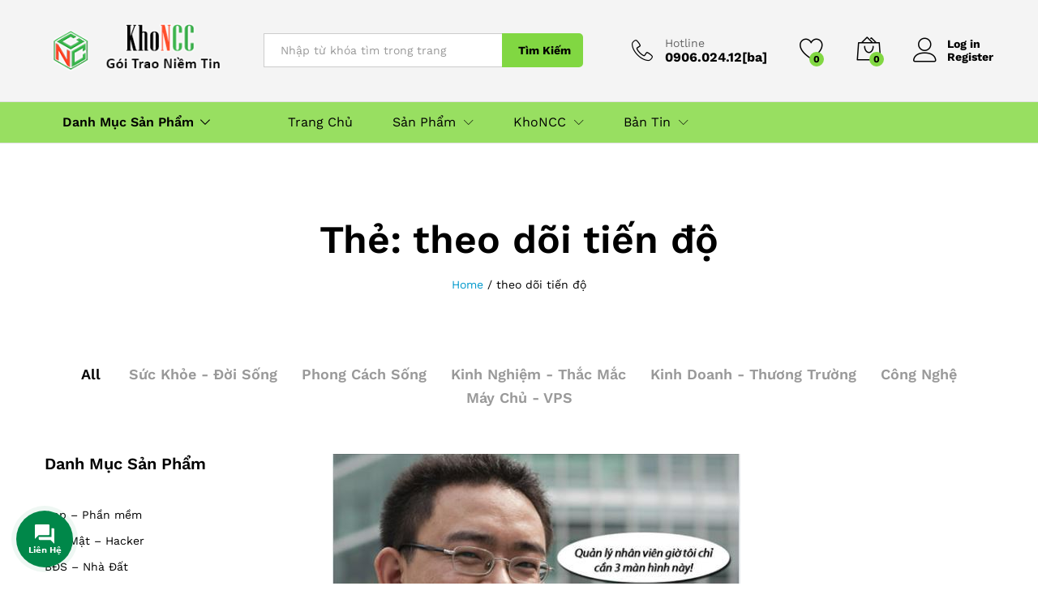

--- FILE ---
content_type: text/html; charset=UTF-8
request_url: https://nhacungcap.vn/tag/theo-doi-tien-do
body_size: 17965
content:
<!DOCTYPE html>
<html lang="vi">
<head>
    <meta charset="UTF-8">
    <meta name="viewport" content="width=device-width, initial-scale=1">
    <link rel="pingback" href="https://nhacungcap.vn/xmlrpc.php">

					<script>document.documentElement.className = document.documentElement.className + ' yes-js js_active js'</script>
				<link rel="preload" href="https://nhacungcap.vn/wp-content/themes/martfury/fonts/linearicons.woff2" as="font" type="font/woff2" crossorigin>
	<link rel="preload" href="https://nhacungcap.vn/wp-content/themes/martfury/fonts/eleganticons.woff2" as="font" type="font/woff2" crossorigin>
	<link rel="preload" href="https://nhacungcap.vn/wp-content/themes/martfury/fonts/ionicons.woff2" as="font" type="font/woff2" crossorigin>
	<meta name='robots' content='index, follow, max-image-preview:large, max-snippet:-1, max-video-preview:-1' />

	<!-- This site is optimized with the Yoast SEO Premium plugin v22.9 (Yoast SEO v25.2) - https://yoast.com/wordpress/plugins/seo/ -->
	<title>theo dõi tiến độ Archives | KhoNCC - Nhà Cung Cấp</title>
	<link rel="canonical" href="https://nhacungcap.vn/tag/theo-doi-tien-do" />
	<meta property="og:locale" content="vi_VN" />
	<meta property="og:type" content="article" />
	<meta property="og:title" content="Lưu trữ theo dõi tiến độ" />
	<meta property="og:url" content="https://nhacungcap.vn/tag/theo-doi-tien-do" />
	<meta property="og:site_name" content="KhoNCC - Nhà Cung Cấp" />
	<meta name="twitter:card" content="summary_large_image" />
	<script type="application/ld+json" class="yoast-schema-graph">{"@context":"https://schema.org","@graph":[{"@type":"CollectionPage","@id":"https://nhacungcap.vn/tag/theo-doi-tien-do","url":"https://nhacungcap.vn/tag/theo-doi-tien-do","name":"theo dõi tiến độ Archives | KhoNCC - Nhà Cung Cấp","isPartOf":{"@id":"https://nhacungcap.vn/#website"},"primaryImageOfPage":{"@id":"https://nhacungcap.vn/tag/theo-doi-tien-do#primaryimage"},"image":{"@id":"https://nhacungcap.vn/tag/theo-doi-tien-do#primaryimage"},"thumbnailUrl":"https://nhacungcap.vn/wp-content/uploads/2020/11/Khong-Dung-Phan-Mem-ChAT.jpg","breadcrumb":{"@id":"https://nhacungcap.vn/tag/theo-doi-tien-do#breadcrumb"},"inLanguage":"vi"},{"@type":"ImageObject","inLanguage":"vi","@id":"https://nhacungcap.vn/tag/theo-doi-tien-do#primaryimage","url":"https://nhacungcap.vn/wp-content/uploads/2020/11/Khong-Dung-Phan-Mem-ChAT.jpg","contentUrl":"https://nhacungcap.vn/wp-content/uploads/2020/11/Khong-Dung-Phan-Mem-ChAT.jpg","width":503,"height":499},{"@type":"BreadcrumbList","@id":"https://nhacungcap.vn/tag/theo-doi-tien-do#breadcrumb","itemListElement":[{"@type":"ListItem","position":1,"name":"Home","item":"https://nhacungcap.vn/"},{"@type":"ListItem","position":2,"name":"theo dõi tiến độ"}]},{"@type":"WebSite","@id":"https://nhacungcap.vn/#website","url":"https://nhacungcap.vn/","name":"KhoNCC - Nhà Cung Cấp","description":"Gói Trao Niềm Tin","publisher":{"@id":"https://nhacungcap.vn/#organization"},"potentialAction":[{"@type":"SearchAction","target":{"@type":"EntryPoint","urlTemplate":"https://nhacungcap.vn/?s={search_term_string}"},"query-input":{"@type":"PropertyValueSpecification","valueRequired":true,"valueName":"search_term_string"}}],"inLanguage":"vi"},{"@type":"Organization","@id":"https://nhacungcap.vn/#organization","name":"KhoNCC","url":"https://nhacungcap.vn/","logo":{"@type":"ImageObject","inLanguage":"vi","@id":"https://nhacungcap.vn/#/schema/logo/image/","url":"https://nhacungcap.vn/wp-content/uploads/2020/09/NCClogopsd-end3.png","contentUrl":"https://nhacungcap.vn/wp-content/uploads/2020/09/NCClogopsd-end3.png","width":614,"height":667,"caption":"KhoNCC"},"image":{"@id":"https://nhacungcap.vn/#/schema/logo/image/"}}]}</script>
	<!-- / Yoast SEO Premium plugin. -->


<link rel="alternate" type="application/rss+xml" title="Dòng thông tin KhoNCC - Nhà Cung Cấp &raquo;" href="https://nhacungcap.vn/feed" />
<link rel="alternate" type="application/rss+xml" title="Dòng thông tin cho Thẻ KhoNCC - Nhà Cung Cấp &raquo; theo dõi tiến độ" href="https://nhacungcap.vn/tag/theo-doi-tien-do/feed" />
<style id='wp-img-auto-sizes-contain-inline-css' type='text/css'>
img:is([sizes=auto i],[sizes^="auto," i]){contain-intrinsic-size:3000px 1500px}
/*# sourceURL=wp-img-auto-sizes-contain-inline-css */
</style>
<style id='wpecounter-most-viewed-block-style-inline-css' type='text/css'>
.mvpb-post-list {
    margin: 0;
    list-style: none;
}
/*# sourceURL=https://nhacungcap.vn/wp-content/plugins/wpecounter/src/style-index.css */
</style>
<style id='woocommerce-inline-inline-css' type='text/css'>
.woocommerce form .form-row .required { visibility: visible; }
/*# sourceURL=woocommerce-inline-inline-css */
</style>
<link rel='stylesheet' id='wpo_min-header-0-css' href='https://nhacungcap.vn/wp-content/cache/wpo-minify/1766906747/assets/wpo-minify-header-2aade67b.min.css' type='text/css' media='all' />
<script type="text/template" id="tmpl-variation-template">
	<div class="woocommerce-variation-description">{{{ data.variation.variation_description }}}</div>
	<div class="woocommerce-variation-price">{{{ data.variation.price_html }}}</div>
	<div class="woocommerce-variation-availability">{{{ data.variation.availability_html }}}</div>
</script>
<script type="text/template" id="tmpl-unavailable-variation-template">
	<p role="alert">Rất tiếc, sản phẩm này hiện không tồn tại. Hãy chọn một phương thức kết hợp khác.</p>
</script>
<script type="text/javascript" src="https://nhacungcap.vn/wp-content/cache/wpo-minify/1766906747/assets/wpo-minify-header-7b730e4b.min.js" id="wpo_min-header-0-js"></script>
<script type="text/javascript" id="wpo_min-header-1-js-extra">
/* <![CDATA[ */
var wc_add_to_cart_params = {"ajax_url":"/wp-admin/admin-ajax.php","wc_ajax_url":"/?wc-ajax=%%endpoint%%","i18n_view_cart":"Xem gi\u1ecf h\u00e0ng","cart_url":"https://nhacungcap.vn/cart","is_cart":"","cart_redirect_after_add":"no"};
var woocommerce_params = {"ajax_url":"/wp-admin/admin-ajax.php","wc_ajax_url":"/?wc-ajax=%%endpoint%%","i18n_password_show":"Hi\u1ec3n th\u1ecb m\u1eadt kh\u1ea9u","i18n_password_hide":"\u1ea8n m\u1eadt kh\u1ea9u"};
//# sourceURL=wpo_min-header-1-js-extra
/* ]]> */
</script>
<script type="text/javascript" src="https://nhacungcap.vn/wp-content/cache/wpo-minify/1766906747/assets/wpo-minify-header-ebb5372d.min.js" id="wpo_min-header-1-js" defer="defer" data-wp-strategy="defer"></script>
<script type="text/javascript" id="wpo_min-header-2-js-extra">
/* <![CDATA[ */
var wc_add_to_cart_params = {"ajax_url":"/wp-admin/admin-ajax.php","wc_ajax_url":"/?wc-ajax=%%endpoint%%","i18n_view_cart":"Xem gi\u1ecf h\u00e0ng","cart_url":"https://nhacungcap.vn/cart","is_cart":"","cart_redirect_after_add":"no"};
//# sourceURL=wpo_min-header-2-js-extra
/* ]]> */
</script>
<script type="text/javascript" src="https://nhacungcap.vn/wp-content/cache/wpo-minify/1766906747/assets/wpo-minify-header-12641232.min.js" id="wpo_min-header-2-js"></script>
<script type="text/javascript" id="wpo_min-header-4-js-extra">
/* <![CDATA[ */
var _wpUtilSettings = {"ajax":{"url":"/wp-admin/admin-ajax.php"}};
//# sourceURL=wpo_min-header-4-js-extra
/* ]]> */
</script>
<script type="text/javascript" src="https://nhacungcap.vn/wp-content/cache/wpo-minify/1766906747/assets/wpo-minify-header-2edc11ff.min.js" id="wpo_min-header-4-js"></script>
<script type="text/javascript" id="wpo_min-header-5-js-extra">
/* <![CDATA[ */
var _wpUtilSettings = {"ajax":{"url":"/wp-admin/admin-ajax.php"}};
var wc_add_to_cart_variation_params = {"wc_ajax_url":"/?wc-ajax=%%endpoint%%","i18n_no_matching_variations_text":"R\u1ea5t ti\u1ebfc, kh\u00f4ng c\u00f3 s\u1ea3n ph\u1ea9m n\u00e0o ph\u00f9 h\u1ee3p v\u1edbi l\u1ef1a ch\u1ecdn c\u1ee7a b\u1ea1n. H\u00e3y ch\u1ecdn m\u1ed9t ph\u01b0\u01a1ng th\u1ee9c k\u1ebft h\u1ee3p kh\u00e1c.","i18n_make_a_selection_text":"Ch\u1ecdn c\u00e1c t\u00f9y ch\u1ecdn cho s\u1ea3n ph\u1ea9m tr\u01b0\u1edbc khi cho s\u1ea3n ph\u1ea9m v\u00e0o gi\u1ecf h\u00e0ng c\u1ee7a b\u1ea1n.","i18n_unavailable_text":"R\u1ea5t ti\u1ebfc, s\u1ea3n ph\u1ea9m n\u00e0y hi\u1ec7n kh\u00f4ng t\u1ed3n t\u1ea1i. H\u00e3y ch\u1ecdn m\u1ed9t ph\u01b0\u01a1ng th\u1ee9c k\u1ebft h\u1ee3p kh\u00e1c.","i18n_reset_alert_text":"L\u1ef1a ch\u1ecdn c\u1ee7a b\u1ea1n \u0111\u00e3 \u0111\u01b0\u1ee3c \u0111\u1eb7t l\u1ea1i. Vui l\u00f2ng ch\u1ecdn m\u1ed9t s\u1ed1 t\u00f9y ch\u1ecdn s\u1ea3n ph\u1ea9m tr\u01b0\u1edbc khi th\u00eam s\u1ea3n ph\u1ea9m n\u00e0y v\u00e0o gi\u1ecf h\u00e0ng c\u1ee7a b\u1ea1n."};
//# sourceURL=wpo_min-header-5-js-extra
/* ]]> */
</script>
<script type="text/javascript" src="https://nhacungcap.vn/wp-content/cache/wpo-minify/1766906747/assets/wpo-minify-header-309a1753.min.js" id="wpo_min-header-5-js" defer="defer" data-wp-strategy="defer"></script>
<script type="text/javascript" src="https://nhacungcap.vn/wp-content/cache/wpo-minify/1766906747/assets/wpo-minify-header-45fe1a28.min.js" id="wpo_min-header-6-js"></script>
<script type="text/javascript" id="wpo_min-header-7-js-extra">
/* <![CDATA[ */
var wc_cart_fragments_params = {"ajax_url":"/wp-admin/admin-ajax.php","wc_ajax_url":"/?wc-ajax=%%endpoint%%","cart_hash_key":"wc_cart_hash_e28c1b0ee88a971d86b954dc9c7d2fb3","fragment_name":"wc_fragments_e28c1b0ee88a971d86b954dc9c7d2fb3","request_timeout":"5000"};
//# sourceURL=wpo_min-header-7-js-extra
/* ]]> */
</script>
<script type="text/javascript" src="https://nhacungcap.vn/wp-content/cache/wpo-minify/1766906747/assets/wpo-minify-header-8ebb0fe3.min.js" id="wpo_min-header-7-js" defer="defer" data-wp-strategy="defer"></script>
<script type="text/javascript" src="https://nhacungcap.vn/wp-content/cache/wpo-minify/1766906747/assets/wpo-minify-header-4a810e81.min.js" id="wpo_min-header-8-js"></script>
<script></script><link rel="https://api.w.org/" href="https://nhacungcap.vn/wp-json/" /><link rel="alternate" title="JSON" type="application/json" href="https://nhacungcap.vn/wp-json/wp/v2/tags/1243" /><link rel="EditURI" type="application/rsd+xml" title="RSD" href="https://nhacungcap.vn/xmlrpc.php?rsd" />
<meta name="generator" content="WordPress 6.9" />
<meta name="generator" content="WooCommerce 10.4.3" />
	<noscript><style>.woocommerce-product-gallery{ opacity: 1 !important; }</style></noscript>
	<meta name="generator" content="Elementor 3.34.0; features: additional_custom_breakpoints; settings: css_print_method-external, google_font-enabled, font_display-auto">
			<style>
				.e-con.e-parent:nth-of-type(n+4):not(.e-lazyloaded):not(.e-no-lazyload),
				.e-con.e-parent:nth-of-type(n+4):not(.e-lazyloaded):not(.e-no-lazyload) * {
					background-image: none !important;
				}
				@media screen and (max-height: 1024px) {
					.e-con.e-parent:nth-of-type(n+3):not(.e-lazyloaded):not(.e-no-lazyload),
					.e-con.e-parent:nth-of-type(n+3):not(.e-lazyloaded):not(.e-no-lazyload) * {
						background-image: none !important;
					}
				}
				@media screen and (max-height: 640px) {
					.e-con.e-parent:nth-of-type(n+2):not(.e-lazyloaded):not(.e-no-lazyload),
					.e-con.e-parent:nth-of-type(n+2):not(.e-lazyloaded):not(.e-no-lazyload) * {
						background-image: none !important;
					}
				}
			</style>
			<meta name="generator" content="Powered by WPBakery Page Builder - drag and drop page builder for WordPress."/>
<meta name="generator" content="Powered by Slider Revolution 6.6.16 - responsive, Mobile-Friendly Slider Plugin for WordPress with comfortable drag and drop interface." />
<link rel="icon" href="https://nhacungcap.vn/wp-content/uploads/2023/10/Logo-KhoNCC-hinh-vuong-256px-100x100.png?v=1698379969" sizes="32x32" />
<link rel="icon" href="https://nhacungcap.vn/wp-content/uploads/2023/10/Logo-KhoNCC-hinh-vuong-256px-200x200.png?v=1698379969" sizes="192x192" />
<link rel="apple-touch-icon" href="https://nhacungcap.vn/wp-content/uploads/2023/10/Logo-KhoNCC-hinh-vuong-256px-200x200.png?v=1698379969" />
<meta name="msapplication-TileImage" content="https://nhacungcap.vn/wp-content/uploads/2023/10/Logo-KhoNCC-hinh-vuong-256px.png?v=1698379969" />
<script>function setREVStartSize(e){
			//window.requestAnimationFrame(function() {
				window.RSIW = window.RSIW===undefined ? window.innerWidth : window.RSIW;
				window.RSIH = window.RSIH===undefined ? window.innerHeight : window.RSIH;
				try {
					var pw = document.getElementById(e.c).parentNode.offsetWidth,
						newh;
					pw = pw===0 || isNaN(pw) || (e.l=="fullwidth" || e.layout=="fullwidth") ? window.RSIW : pw;
					e.tabw = e.tabw===undefined ? 0 : parseInt(e.tabw);
					e.thumbw = e.thumbw===undefined ? 0 : parseInt(e.thumbw);
					e.tabh = e.tabh===undefined ? 0 : parseInt(e.tabh);
					e.thumbh = e.thumbh===undefined ? 0 : parseInt(e.thumbh);
					e.tabhide = e.tabhide===undefined ? 0 : parseInt(e.tabhide);
					e.thumbhide = e.thumbhide===undefined ? 0 : parseInt(e.thumbhide);
					e.mh = e.mh===undefined || e.mh=="" || e.mh==="auto" ? 0 : parseInt(e.mh,0);
					if(e.layout==="fullscreen" || e.l==="fullscreen")
						newh = Math.max(e.mh,window.RSIH);
					else{
						e.gw = Array.isArray(e.gw) ? e.gw : [e.gw];
						for (var i in e.rl) if (e.gw[i]===undefined || e.gw[i]===0) e.gw[i] = e.gw[i-1];
						e.gh = e.el===undefined || e.el==="" || (Array.isArray(e.el) && e.el.length==0)? e.gh : e.el;
						e.gh = Array.isArray(e.gh) ? e.gh : [e.gh];
						for (var i in e.rl) if (e.gh[i]===undefined || e.gh[i]===0) e.gh[i] = e.gh[i-1];
											
						var nl = new Array(e.rl.length),
							ix = 0,
							sl;
						e.tabw = e.tabhide>=pw ? 0 : e.tabw;
						e.thumbw = e.thumbhide>=pw ? 0 : e.thumbw;
						e.tabh = e.tabhide>=pw ? 0 : e.tabh;
						e.thumbh = e.thumbhide>=pw ? 0 : e.thumbh;
						for (var i in e.rl) nl[i] = e.rl[i]<window.RSIW ? 0 : e.rl[i];
						sl = nl[0];
						for (var i in nl) if (sl>nl[i] && nl[i]>0) { sl = nl[i]; ix=i;}
						var m = pw>(e.gw[ix]+e.tabw+e.thumbw) ? 1 : (pw-(e.tabw+e.thumbw)) / (e.gw[ix]);
						newh =  (e.gh[ix] * m) + (e.tabh + e.thumbh);
					}
					var el = document.getElementById(e.c);
					if (el!==null && el) el.style.height = newh+"px";
					el = document.getElementById(e.c+"_wrapper");
					if (el!==null && el) {
						el.style.height = newh+"px";
						el.style.display = "block";
					}
				} catch(e){
					console.log("Failure at Presize of Slider:" + e)
				}
			//});
		  };</script>
<style id="kirki-inline-styles">/* vietnamese */
@font-face {
  font-family: 'Work Sans';
  font-style: normal;
  font-weight: 400;
  font-display: swap;
  src: url(https://nhacungcap.vn/wp-content/fonts/work-sans/QGYsz_wNahGAdqQ43Rh_c6Dpp_k.woff2) format('woff2');
  unicode-range: U+0102-0103, U+0110-0111, U+0128-0129, U+0168-0169, U+01A0-01A1, U+01AF-01B0, U+0300-0301, U+0303-0304, U+0308-0309, U+0323, U+0329, U+1EA0-1EF9, U+20AB;
}
/* latin-ext */
@font-face {
  font-family: 'Work Sans';
  font-style: normal;
  font-weight: 400;
  font-display: swap;
  src: url(https://nhacungcap.vn/wp-content/fonts/work-sans/QGYsz_wNahGAdqQ43Rh_cqDpp_k.woff2) format('woff2');
  unicode-range: U+0100-02BA, U+02BD-02C5, U+02C7-02CC, U+02CE-02D7, U+02DD-02FF, U+0304, U+0308, U+0329, U+1D00-1DBF, U+1E00-1E9F, U+1EF2-1EFF, U+2020, U+20A0-20AB, U+20AD-20C0, U+2113, U+2C60-2C7F, U+A720-A7FF;
}
/* latin */
@font-face {
  font-family: 'Work Sans';
  font-style: normal;
  font-weight: 400;
  font-display: swap;
  src: url(https://nhacungcap.vn/wp-content/fonts/work-sans/QGYsz_wNahGAdqQ43Rh_fKDp.woff2) format('woff2');
  unicode-range: U+0000-00FF, U+0131, U+0152-0153, U+02BB-02BC, U+02C6, U+02DA, U+02DC, U+0304, U+0308, U+0329, U+2000-206F, U+20AC, U+2122, U+2191, U+2193, U+2212, U+2215, U+FEFF, U+FFFD;
}
/* vietnamese */
@font-face {
  font-family: 'Work Sans';
  font-style: normal;
  font-weight: 600;
  font-display: swap;
  src: url(https://nhacungcap.vn/wp-content/fonts/work-sans/QGYsz_wNahGAdqQ43Rh_c6Dpp_k.woff2) format('woff2');
  unicode-range: U+0102-0103, U+0110-0111, U+0128-0129, U+0168-0169, U+01A0-01A1, U+01AF-01B0, U+0300-0301, U+0303-0304, U+0308-0309, U+0323, U+0329, U+1EA0-1EF9, U+20AB;
}
/* latin-ext */
@font-face {
  font-family: 'Work Sans';
  font-style: normal;
  font-weight: 600;
  font-display: swap;
  src: url(https://nhacungcap.vn/wp-content/fonts/work-sans/QGYsz_wNahGAdqQ43Rh_cqDpp_k.woff2) format('woff2');
  unicode-range: U+0100-02BA, U+02BD-02C5, U+02C7-02CC, U+02CE-02D7, U+02DD-02FF, U+0304, U+0308, U+0329, U+1D00-1DBF, U+1E00-1E9F, U+1EF2-1EFF, U+2020, U+20A0-20AB, U+20AD-20C0, U+2113, U+2C60-2C7F, U+A720-A7FF;
}
/* latin */
@font-face {
  font-family: 'Work Sans';
  font-style: normal;
  font-weight: 600;
  font-display: swap;
  src: url(https://nhacungcap.vn/wp-content/fonts/work-sans/QGYsz_wNahGAdqQ43Rh_fKDp.woff2) format('woff2');
  unicode-range: U+0000-00FF, U+0131, U+0152-0153, U+02BB-02BC, U+02C6, U+02DA, U+02DC, U+0304, U+0308, U+0329, U+2000-206F, U+20AC, U+2122, U+2191, U+2193, U+2212, U+2215, U+FEFF, U+FFFD;
}
/* vietnamese */
@font-face {
  font-family: 'Work Sans';
  font-style: normal;
  font-weight: 700;
  font-display: swap;
  src: url(https://nhacungcap.vn/wp-content/fonts/work-sans/QGYsz_wNahGAdqQ43Rh_c6Dpp_k.woff2) format('woff2');
  unicode-range: U+0102-0103, U+0110-0111, U+0128-0129, U+0168-0169, U+01A0-01A1, U+01AF-01B0, U+0300-0301, U+0303-0304, U+0308-0309, U+0323, U+0329, U+1EA0-1EF9, U+20AB;
}
/* latin-ext */
@font-face {
  font-family: 'Work Sans';
  font-style: normal;
  font-weight: 700;
  font-display: swap;
  src: url(https://nhacungcap.vn/wp-content/fonts/work-sans/QGYsz_wNahGAdqQ43Rh_cqDpp_k.woff2) format('woff2');
  unicode-range: U+0100-02BA, U+02BD-02C5, U+02C7-02CC, U+02CE-02D7, U+02DD-02FF, U+0304, U+0308, U+0329, U+1D00-1DBF, U+1E00-1E9F, U+1EF2-1EFF, U+2020, U+20A0-20AB, U+20AD-20C0, U+2113, U+2C60-2C7F, U+A720-A7FF;
}
/* latin */
@font-face {
  font-family: 'Work Sans';
  font-style: normal;
  font-weight: 700;
  font-display: swap;
  src: url(https://nhacungcap.vn/wp-content/fonts/work-sans/QGYsz_wNahGAdqQ43Rh_fKDp.woff2) format('woff2');
  unicode-range: U+0000-00FF, U+0131, U+0152-0153, U+02BB-02BC, U+02C6, U+02DA, U+02DC, U+0304, U+0308, U+0329, U+2000-206F, U+20AC, U+2122, U+2191, U+2193, U+2212, U+2215, U+FEFF, U+FFFD;
}/* vietnamese */
@font-face {
  font-family: 'Work Sans';
  font-style: normal;
  font-weight: 400;
  font-display: swap;
  src: url(https://nhacungcap.vn/wp-content/fonts/work-sans/QGYsz_wNahGAdqQ43Rh_c6Dpp_k.woff2) format('woff2');
  unicode-range: U+0102-0103, U+0110-0111, U+0128-0129, U+0168-0169, U+01A0-01A1, U+01AF-01B0, U+0300-0301, U+0303-0304, U+0308-0309, U+0323, U+0329, U+1EA0-1EF9, U+20AB;
}
/* latin-ext */
@font-face {
  font-family: 'Work Sans';
  font-style: normal;
  font-weight: 400;
  font-display: swap;
  src: url(https://nhacungcap.vn/wp-content/fonts/work-sans/QGYsz_wNahGAdqQ43Rh_cqDpp_k.woff2) format('woff2');
  unicode-range: U+0100-02BA, U+02BD-02C5, U+02C7-02CC, U+02CE-02D7, U+02DD-02FF, U+0304, U+0308, U+0329, U+1D00-1DBF, U+1E00-1E9F, U+1EF2-1EFF, U+2020, U+20A0-20AB, U+20AD-20C0, U+2113, U+2C60-2C7F, U+A720-A7FF;
}
/* latin */
@font-face {
  font-family: 'Work Sans';
  font-style: normal;
  font-weight: 400;
  font-display: swap;
  src: url(https://nhacungcap.vn/wp-content/fonts/work-sans/QGYsz_wNahGAdqQ43Rh_fKDp.woff2) format('woff2');
  unicode-range: U+0000-00FF, U+0131, U+0152-0153, U+02BB-02BC, U+02C6, U+02DA, U+02DC, U+0304, U+0308, U+0329, U+2000-206F, U+20AC, U+2122, U+2191, U+2193, U+2212, U+2215, U+FEFF, U+FFFD;
}
/* vietnamese */
@font-face {
  font-family: 'Work Sans';
  font-style: normal;
  font-weight: 600;
  font-display: swap;
  src: url(https://nhacungcap.vn/wp-content/fonts/work-sans/QGYsz_wNahGAdqQ43Rh_c6Dpp_k.woff2) format('woff2');
  unicode-range: U+0102-0103, U+0110-0111, U+0128-0129, U+0168-0169, U+01A0-01A1, U+01AF-01B0, U+0300-0301, U+0303-0304, U+0308-0309, U+0323, U+0329, U+1EA0-1EF9, U+20AB;
}
/* latin-ext */
@font-face {
  font-family: 'Work Sans';
  font-style: normal;
  font-weight: 600;
  font-display: swap;
  src: url(https://nhacungcap.vn/wp-content/fonts/work-sans/QGYsz_wNahGAdqQ43Rh_cqDpp_k.woff2) format('woff2');
  unicode-range: U+0100-02BA, U+02BD-02C5, U+02C7-02CC, U+02CE-02D7, U+02DD-02FF, U+0304, U+0308, U+0329, U+1D00-1DBF, U+1E00-1E9F, U+1EF2-1EFF, U+2020, U+20A0-20AB, U+20AD-20C0, U+2113, U+2C60-2C7F, U+A720-A7FF;
}
/* latin */
@font-face {
  font-family: 'Work Sans';
  font-style: normal;
  font-weight: 600;
  font-display: swap;
  src: url(https://nhacungcap.vn/wp-content/fonts/work-sans/QGYsz_wNahGAdqQ43Rh_fKDp.woff2) format('woff2');
  unicode-range: U+0000-00FF, U+0131, U+0152-0153, U+02BB-02BC, U+02C6, U+02DA, U+02DC, U+0304, U+0308, U+0329, U+2000-206F, U+20AC, U+2122, U+2191, U+2193, U+2212, U+2215, U+FEFF, U+FFFD;
}
/* vietnamese */
@font-face {
  font-family: 'Work Sans';
  font-style: normal;
  font-weight: 700;
  font-display: swap;
  src: url(https://nhacungcap.vn/wp-content/fonts/work-sans/QGYsz_wNahGAdqQ43Rh_c6Dpp_k.woff2) format('woff2');
  unicode-range: U+0102-0103, U+0110-0111, U+0128-0129, U+0168-0169, U+01A0-01A1, U+01AF-01B0, U+0300-0301, U+0303-0304, U+0308-0309, U+0323, U+0329, U+1EA0-1EF9, U+20AB;
}
/* latin-ext */
@font-face {
  font-family: 'Work Sans';
  font-style: normal;
  font-weight: 700;
  font-display: swap;
  src: url(https://nhacungcap.vn/wp-content/fonts/work-sans/QGYsz_wNahGAdqQ43Rh_cqDpp_k.woff2) format('woff2');
  unicode-range: U+0100-02BA, U+02BD-02C5, U+02C7-02CC, U+02CE-02D7, U+02DD-02FF, U+0304, U+0308, U+0329, U+1D00-1DBF, U+1E00-1E9F, U+1EF2-1EFF, U+2020, U+20A0-20AB, U+20AD-20C0, U+2113, U+2C60-2C7F, U+A720-A7FF;
}
/* latin */
@font-face {
  font-family: 'Work Sans';
  font-style: normal;
  font-weight: 700;
  font-display: swap;
  src: url(https://nhacungcap.vn/wp-content/fonts/work-sans/QGYsz_wNahGAdqQ43Rh_fKDp.woff2) format('woff2');
  unicode-range: U+0000-00FF, U+0131, U+0152-0153, U+02BB-02BC, U+02C6, U+02DA, U+02DC, U+0304, U+0308, U+0329, U+2000-206F, U+20AC, U+2122, U+2191, U+2193, U+2212, U+2215, U+FEFF, U+FFFD;
}/* vietnamese */
@font-face {
  font-family: 'Work Sans';
  font-style: normal;
  font-weight: 400;
  font-display: swap;
  src: url(https://nhacungcap.vn/wp-content/fonts/work-sans/QGYsz_wNahGAdqQ43Rh_c6Dpp_k.woff2) format('woff2');
  unicode-range: U+0102-0103, U+0110-0111, U+0128-0129, U+0168-0169, U+01A0-01A1, U+01AF-01B0, U+0300-0301, U+0303-0304, U+0308-0309, U+0323, U+0329, U+1EA0-1EF9, U+20AB;
}
/* latin-ext */
@font-face {
  font-family: 'Work Sans';
  font-style: normal;
  font-weight: 400;
  font-display: swap;
  src: url(https://nhacungcap.vn/wp-content/fonts/work-sans/QGYsz_wNahGAdqQ43Rh_cqDpp_k.woff2) format('woff2');
  unicode-range: U+0100-02BA, U+02BD-02C5, U+02C7-02CC, U+02CE-02D7, U+02DD-02FF, U+0304, U+0308, U+0329, U+1D00-1DBF, U+1E00-1E9F, U+1EF2-1EFF, U+2020, U+20A0-20AB, U+20AD-20C0, U+2113, U+2C60-2C7F, U+A720-A7FF;
}
/* latin */
@font-face {
  font-family: 'Work Sans';
  font-style: normal;
  font-weight: 400;
  font-display: swap;
  src: url(https://nhacungcap.vn/wp-content/fonts/work-sans/QGYsz_wNahGAdqQ43Rh_fKDp.woff2) format('woff2');
  unicode-range: U+0000-00FF, U+0131, U+0152-0153, U+02BB-02BC, U+02C6, U+02DA, U+02DC, U+0304, U+0308, U+0329, U+2000-206F, U+20AC, U+2122, U+2191, U+2193, U+2212, U+2215, U+FEFF, U+FFFD;
}
/* vietnamese */
@font-face {
  font-family: 'Work Sans';
  font-style: normal;
  font-weight: 600;
  font-display: swap;
  src: url(https://nhacungcap.vn/wp-content/fonts/work-sans/QGYsz_wNahGAdqQ43Rh_c6Dpp_k.woff2) format('woff2');
  unicode-range: U+0102-0103, U+0110-0111, U+0128-0129, U+0168-0169, U+01A0-01A1, U+01AF-01B0, U+0300-0301, U+0303-0304, U+0308-0309, U+0323, U+0329, U+1EA0-1EF9, U+20AB;
}
/* latin-ext */
@font-face {
  font-family: 'Work Sans';
  font-style: normal;
  font-weight: 600;
  font-display: swap;
  src: url(https://nhacungcap.vn/wp-content/fonts/work-sans/QGYsz_wNahGAdqQ43Rh_cqDpp_k.woff2) format('woff2');
  unicode-range: U+0100-02BA, U+02BD-02C5, U+02C7-02CC, U+02CE-02D7, U+02DD-02FF, U+0304, U+0308, U+0329, U+1D00-1DBF, U+1E00-1E9F, U+1EF2-1EFF, U+2020, U+20A0-20AB, U+20AD-20C0, U+2113, U+2C60-2C7F, U+A720-A7FF;
}
/* latin */
@font-face {
  font-family: 'Work Sans';
  font-style: normal;
  font-weight: 600;
  font-display: swap;
  src: url(https://nhacungcap.vn/wp-content/fonts/work-sans/QGYsz_wNahGAdqQ43Rh_fKDp.woff2) format('woff2');
  unicode-range: U+0000-00FF, U+0131, U+0152-0153, U+02BB-02BC, U+02C6, U+02DA, U+02DC, U+0304, U+0308, U+0329, U+2000-206F, U+20AC, U+2122, U+2191, U+2193, U+2212, U+2215, U+FEFF, U+FFFD;
}
/* vietnamese */
@font-face {
  font-family: 'Work Sans';
  font-style: normal;
  font-weight: 700;
  font-display: swap;
  src: url(https://nhacungcap.vn/wp-content/fonts/work-sans/QGYsz_wNahGAdqQ43Rh_c6Dpp_k.woff2) format('woff2');
  unicode-range: U+0102-0103, U+0110-0111, U+0128-0129, U+0168-0169, U+01A0-01A1, U+01AF-01B0, U+0300-0301, U+0303-0304, U+0308-0309, U+0323, U+0329, U+1EA0-1EF9, U+20AB;
}
/* latin-ext */
@font-face {
  font-family: 'Work Sans';
  font-style: normal;
  font-weight: 700;
  font-display: swap;
  src: url(https://nhacungcap.vn/wp-content/fonts/work-sans/QGYsz_wNahGAdqQ43Rh_cqDpp_k.woff2) format('woff2');
  unicode-range: U+0100-02BA, U+02BD-02C5, U+02C7-02CC, U+02CE-02D7, U+02DD-02FF, U+0304, U+0308, U+0329, U+1D00-1DBF, U+1E00-1E9F, U+1EF2-1EFF, U+2020, U+20A0-20AB, U+20AD-20C0, U+2113, U+2C60-2C7F, U+A720-A7FF;
}
/* latin */
@font-face {
  font-family: 'Work Sans';
  font-style: normal;
  font-weight: 700;
  font-display: swap;
  src: url(https://nhacungcap.vn/wp-content/fonts/work-sans/QGYsz_wNahGAdqQ43Rh_fKDp.woff2) format('woff2');
  unicode-range: U+0000-00FF, U+0131, U+0152-0153, U+02BB-02BC, U+02C6, U+02DA, U+02DC, U+0304, U+0308, U+0329, U+2000-206F, U+20AC, U+2122, U+2191, U+2193, U+2212, U+2215, U+FEFF, U+FFFD;
}</style><noscript><style> .wpb_animate_when_almost_visible { opacity: 1; }</style></noscript>
</head>

<body class="archive tag tag-theo-doi-tien-do tag-1243 wp-custom-logo wp-embed-responsive wp-theme-martfury wp-child-theme-martfury-child theme-martfury woocommerce-no-js eio-default group-blog header-layout-1 mf-blog-page blog-layout-sidebar-content has-blog-cats sticky-header elementor-columns-no-space wpb-js-composer js-comp-ver-7.9 vc_non_responsive elementor-default elementor-kit-15714 product_loop-no-hover">

<div id="page" class="hfeed site">
			<div id="topbar" class="topbar ">
    <div class="container">
        <div class="row topbar-row">
			
			
        </div>
    </div>
</div>        <header id="site-header" class="site-header sticky-header-logo header-department-bot">
			
<div class="header-main">
    <div class="container">
        <div class="row header-row">
            <div class="header-logo col-lg-3 col-md-3 col-sm-6 col-xs-6">
                <div class="d-logo">
					    <div class="logo">
        <a href="https://nhacungcap.vn/">
            <img class="site-logo" alt="KhoNCC - Nhà Cung Cấp"
                 src="https://nhacungcap.vn/wp-content/uploads/2020/09/logo-khoncc-4pc.png"/>
			<img class="sticky-logo" alt="KhoNCC - Nhà Cung Cấp" src="https://nhacungcap.vn/wp-content/uploads/2020/09/logo-khoncc-4pc.png" />        </a>
    </div>
<p class="site-title"><a href="https://nhacungcap.vn/" rel="home">KhoNCC - Nhà Cung Cấp</a></p>    <h2 class="site-description">Gói Trao Niềm Tin</h2>

                </div>
				                    <div class="d-department">
						        <div class="products-cats-menu mf-closed">
            <div class="cats-menu-title"><i class="icon-menu"><span class="s-space">&nbsp;</span></i><a href="/shop" class="text">Danh Mục Sản Phẩm</a></div>

            <div class="toggle-product-cats nav" >
				<ul id="menu-danh-muc-khoncc" class="menu"><li class="menu-item menu-item-type-custom menu-item-object-custom menu-item-home menu-item-5356"><a href="https://nhacungcap.vn">Trang Chủ Nhà Cung Cấp</a></li>
<li class="menu-item menu-item-type-taxonomy menu-item-object-product_cat menu-item-4862"><a href="https://nhacungcap.vn/danh-muc-san-pham/thoi-trang-nam">Thời Trang Nam</a></li>
<li class="menu-item menu-item-type-taxonomy menu-item-object-product_cat menu-item-4863"><a href="https://nhacungcap.vn/danh-muc-san-pham/thoi-trang-nu">Thời Trang Nữ</a></li>
<li class="menu-item menu-item-type-taxonomy menu-item-object-product_cat menu-item-4849"><a href="https://nhacungcap.vn/danh-muc-san-pham/giay-dep-nam">Giày Dép Nam</a></li>
<li class="menu-item menu-item-type-taxonomy menu-item-object-product_cat menu-item-4850"><a href="https://nhacungcap.vn/danh-muc-san-pham/giay-dep-nu">Giày Dép Nữ</a></li>
<li class="menu-item menu-item-type-taxonomy menu-item-object-product_cat menu-item-4865"><a href="https://nhacungcap.vn/danh-muc-san-pham/tui-vi">Túi Ví</a></li>
<li class="menu-item menu-item-type-taxonomy menu-item-object-product_cat menu-item-4847"><a href="https://nhacungcap.vn/danh-muc-san-pham/dong-ho">Đồng Hồ</a></li>
<li class="menu-item menu-item-type-taxonomy menu-item-object-product_cat menu-item-4857"><a href="https://nhacungcap.vn/danh-muc-san-pham/phu-kien-thoi-trang">Phụ Kiện Thời Trang</a></li>
<li class="menu-item menu-item-type-taxonomy menu-item-object-product_cat menu-item-4845"><a href="https://nhacungcap.vn/danh-muc-san-pham/dien-thoai-phu-kien">Điện Thoại &amp; Phụ Kiện</a></li>
<li class="menu-item menu-item-type-taxonomy menu-item-object-product_cat menu-item-4858"><a href="https://nhacungcap.vn/danh-muc-san-pham/suc-khoe-sac-dep">Sức Khỏe &amp; Sắc Đẹp</a></li>
<li class="menu-item menu-item-type-taxonomy menu-item-object-product_cat menu-item-4861"><a href="https://nhacungcap.vn/danh-muc-san-pham/thiet-bi-dien-tu">Thiết Bị Điện Tử</a></li>
<li class="menu-item menu-item-type-taxonomy menu-item-object-product_cat menu-item-4852"><a href="https://nhacungcap.vn/danh-muc-san-pham/may-tinh-laptop">Máy tính &amp; Laptop</a></li>
<li class="menu-item menu-item-type-taxonomy menu-item-object-product_cat menu-item-4851"><a href="https://nhacungcap.vn/danh-muc-san-pham/may-anh-may-quay-phim">Máy ảnh &#8211; Máy quay phim</a></li>
<li class="menu-item menu-item-type-taxonomy menu-item-object-product_cat menu-item-4860"><a href="https://nhacungcap.vn/danh-muc-san-pham/thiet-bi-dien-gia-dung">Thiết Bị Điện Gia Dụng</a></li>
<li class="menu-item menu-item-type-taxonomy menu-item-object-product_cat menu-item-4854"><a href="https://nhacungcap.vn/danh-muc-san-pham/nha-cua-doi-song">Nhà Cửa &amp; Đời Sống</a></li>
<li class="menu-item menu-item-type-taxonomy menu-item-object-product_cat menu-item-4843"><a href="https://nhacungcap.vn/danh-muc-san-pham/bach-hoa-online">Bách Hoá Online</a></li>
<li class="menu-item menu-item-type-taxonomy menu-item-object-product_cat menu-item-4859"><a href="https://nhacungcap.vn/danh-muc-san-pham/the-thao-du-lich">Thể Thao &amp; Du Lịch</a></li>
<li class="menu-item menu-item-type-taxonomy menu-item-object-product_cat menu-item-4866"><a href="https://nhacungcap.vn/danh-muc-san-pham/voucher-dich-vu">Voucher &amp; Dịch vụ</a></li>
<li class="menu-item menu-item-type-taxonomy menu-item-object-product_cat menu-item-4856"><a href="https://nhacungcap.vn/danh-muc-san-pham/o-to-xe-may-xe-dap">Ô tô &#8211; xe máy &#8211; xe đạp</a></li>
<li class="menu-item menu-item-type-taxonomy menu-item-object-product_cat menu-item-4855"><a href="https://nhacungcap.vn/danh-muc-san-pham/nha-sach-online">Nhà Sách Online</a></li>
<li class="menu-item menu-item-type-taxonomy menu-item-object-product_cat menu-item-4848"><a href="https://nhacungcap.vn/danh-muc-san-pham/giat-giu-cham-soc-nha-cua">Giặt giũ &amp; Chăm sóc nhà cửa</a></li>
<li class="menu-item menu-item-type-taxonomy menu-item-object-product_cat menu-item-4844"><a href="https://nhacungcap.vn/danh-muc-san-pham/cham-soc-thu-cung">Chăm sóc thú cưng</a></li>
<li class="menu-item menu-item-type-taxonomy menu-item-object-product_cat menu-item-4853"><a href="https://nhacungcap.vn/danh-muc-san-pham/me-be">Mẹ &amp; Bé</a></li>
<li class="menu-item menu-item-type-taxonomy menu-item-object-product_cat menu-item-4846"><a href="https://nhacungcap.vn/danh-muc-san-pham/do-choi-tre-em">Đồ Chơi trẻ em</a></li>
<li class="menu-item menu-item-type-taxonomy menu-item-object-product_cat menu-item-4864"><a href="https://nhacungcap.vn/danh-muc-san-pham/thoi-trang-tre-em">Thời Trang Trẻ Em</a></li>
<li class="menu-item menu-item-type-taxonomy menu-item-object-product_cat menu-item-4696"><a href="https://nhacungcap.vn/danh-muc-san-pham/san-pham-khac">Sản phẩm khác</a></li>
</ul>            </div>
        </div>
		                    </div>
				            </div>
            <div class="header-extras col-lg-9 col-md-9 col-sm-6 col-xs-6">
				<div class="product-extra-search">
                <form class="products-search" method="get" action="https://nhacungcap.vn/">
                <div class="psearch-content">
                    <div class="product-cat"><div class="product-cat-label no-cats">All</div> </div>
                    <div class="search-wrapper">
                        <input type="text" name="s"  class="search-field" autocomplete="off" placeholder="Nhập từ khóa tìm trong trang">
                        
                        <div class="search-results woocommerce"></div>
                    </div>
                    <button type="submit" class="search-submit mf-background-primary">Tìm Kiếm</button>
                </div>
            </form> 
            </div>                <ul class="extras-menu">
					<li class="extra-menu-item menu-item-hotline">
                <a href="tel:0906024123">
				<i class="icon-telephone extra-icon"></i>
				<span class="hotline-content">
					<label>Hotline</label>
					<span>0906.024.12[ba]</span>
				</span>
				</a>
		    </li><li class="extra-menu-item menu-item-wishlist menu-item-yith">
				<a class="yith-contents" id="icon-wishlist-contents" href="https://nhacungcap.vn/wishlist">
					<i class="icon-heart extra-icon" rel="tooltip"></i>
					<span class="mini-item-counter mini-item-counter--wishlist mf-background-primary">
						0
					</span>
					
				</a>
			</li><li class="extra-menu-item menu-item-cart mini-cart woocommerce">
				<a class="cart-contents" id="icon-cart-contents" href="https://nhacungcap.vn/cart">
					<i class="icon-bag2 extra-icon"></i>
					<span class="mini-item-counter mf-background-primary">
						0
					</span>
				</a>
				<div class="mini-cart-content">
				<span class="tl-arrow-menu"></span>
					<div class="widget_shopping_cart_content">

    <p class="woocommerce-mini-cart__empty-message">No products in the cart.</p>


</div>
				</div>
			</li><li class="extra-menu-item menu-item-account">
					<a href="https://nhacungcap.vn/my-account" id="menu-extra-login"><i class="extra-icon icon-user"></i><span class="login-text">Log in</span></a>
					<a href="https://nhacungcap.vn/my-account" class="item-register" id="menu-extra-register">Register</a>
				</li>                </ul>
            </div>
        </div>
    </div>
</div>
<div class="main-menu hidden-xs hidden-sm">
    <div class="container">
        <div class="row header-row">
			                <div class="col-md-3 col-sm-3 i-product-cats mr-extra-department">
					        <div class="products-cats-menu mf-closed">
            <div class="cats-menu-title"><i class="icon-menu"><span class="s-space">&nbsp;</span></i><a href="/shop" class="text">Danh Mục Sản Phẩm</a></div>

            <div class="toggle-product-cats nav" >
				<ul id="menu-danh-muc-khoncc" class="menu"><li class="menu-item menu-item-type-custom menu-item-object-custom menu-item-home menu-item-5356"><a href="https://nhacungcap.vn">Trang Chủ Nhà Cung Cấp</a></li>
<li class="menu-item menu-item-type-taxonomy menu-item-object-product_cat menu-item-4862"><a href="https://nhacungcap.vn/danh-muc-san-pham/thoi-trang-nam">Thời Trang Nam</a></li>
<li class="menu-item menu-item-type-taxonomy menu-item-object-product_cat menu-item-4863"><a href="https://nhacungcap.vn/danh-muc-san-pham/thoi-trang-nu">Thời Trang Nữ</a></li>
<li class="menu-item menu-item-type-taxonomy menu-item-object-product_cat menu-item-4849"><a href="https://nhacungcap.vn/danh-muc-san-pham/giay-dep-nam">Giày Dép Nam</a></li>
<li class="menu-item menu-item-type-taxonomy menu-item-object-product_cat menu-item-4850"><a href="https://nhacungcap.vn/danh-muc-san-pham/giay-dep-nu">Giày Dép Nữ</a></li>
<li class="menu-item menu-item-type-taxonomy menu-item-object-product_cat menu-item-4865"><a href="https://nhacungcap.vn/danh-muc-san-pham/tui-vi">Túi Ví</a></li>
<li class="menu-item menu-item-type-taxonomy menu-item-object-product_cat menu-item-4847"><a href="https://nhacungcap.vn/danh-muc-san-pham/dong-ho">Đồng Hồ</a></li>
<li class="menu-item menu-item-type-taxonomy menu-item-object-product_cat menu-item-4857"><a href="https://nhacungcap.vn/danh-muc-san-pham/phu-kien-thoi-trang">Phụ Kiện Thời Trang</a></li>
<li class="menu-item menu-item-type-taxonomy menu-item-object-product_cat menu-item-4845"><a href="https://nhacungcap.vn/danh-muc-san-pham/dien-thoai-phu-kien">Điện Thoại &amp; Phụ Kiện</a></li>
<li class="menu-item menu-item-type-taxonomy menu-item-object-product_cat menu-item-4858"><a href="https://nhacungcap.vn/danh-muc-san-pham/suc-khoe-sac-dep">Sức Khỏe &amp; Sắc Đẹp</a></li>
<li class="menu-item menu-item-type-taxonomy menu-item-object-product_cat menu-item-4861"><a href="https://nhacungcap.vn/danh-muc-san-pham/thiet-bi-dien-tu">Thiết Bị Điện Tử</a></li>
<li class="menu-item menu-item-type-taxonomy menu-item-object-product_cat menu-item-4852"><a href="https://nhacungcap.vn/danh-muc-san-pham/may-tinh-laptop">Máy tính &amp; Laptop</a></li>
<li class="menu-item menu-item-type-taxonomy menu-item-object-product_cat menu-item-4851"><a href="https://nhacungcap.vn/danh-muc-san-pham/may-anh-may-quay-phim">Máy ảnh &#8211; Máy quay phim</a></li>
<li class="menu-item menu-item-type-taxonomy menu-item-object-product_cat menu-item-4860"><a href="https://nhacungcap.vn/danh-muc-san-pham/thiet-bi-dien-gia-dung">Thiết Bị Điện Gia Dụng</a></li>
<li class="menu-item menu-item-type-taxonomy menu-item-object-product_cat menu-item-4854"><a href="https://nhacungcap.vn/danh-muc-san-pham/nha-cua-doi-song">Nhà Cửa &amp; Đời Sống</a></li>
<li class="menu-item menu-item-type-taxonomy menu-item-object-product_cat menu-item-4843"><a href="https://nhacungcap.vn/danh-muc-san-pham/bach-hoa-online">Bách Hoá Online</a></li>
<li class="menu-item menu-item-type-taxonomy menu-item-object-product_cat menu-item-4859"><a href="https://nhacungcap.vn/danh-muc-san-pham/the-thao-du-lich">Thể Thao &amp; Du Lịch</a></li>
<li class="menu-item menu-item-type-taxonomy menu-item-object-product_cat menu-item-4866"><a href="https://nhacungcap.vn/danh-muc-san-pham/voucher-dich-vu">Voucher &amp; Dịch vụ</a></li>
<li class="menu-item menu-item-type-taxonomy menu-item-object-product_cat menu-item-4856"><a href="https://nhacungcap.vn/danh-muc-san-pham/o-to-xe-may-xe-dap">Ô tô &#8211; xe máy &#8211; xe đạp</a></li>
<li class="menu-item menu-item-type-taxonomy menu-item-object-product_cat menu-item-4855"><a href="https://nhacungcap.vn/danh-muc-san-pham/nha-sach-online">Nhà Sách Online</a></li>
<li class="menu-item menu-item-type-taxonomy menu-item-object-product_cat menu-item-4848"><a href="https://nhacungcap.vn/danh-muc-san-pham/giat-giu-cham-soc-nha-cua">Giặt giũ &amp; Chăm sóc nhà cửa</a></li>
<li class="menu-item menu-item-type-taxonomy menu-item-object-product_cat menu-item-4844"><a href="https://nhacungcap.vn/danh-muc-san-pham/cham-soc-thu-cung">Chăm sóc thú cưng</a></li>
<li class="menu-item menu-item-type-taxonomy menu-item-object-product_cat menu-item-4853"><a href="https://nhacungcap.vn/danh-muc-san-pham/me-be">Mẹ &amp; Bé</a></li>
<li class="menu-item menu-item-type-taxonomy menu-item-object-product_cat menu-item-4846"><a href="https://nhacungcap.vn/danh-muc-san-pham/do-choi-tre-em">Đồ Chơi trẻ em</a></li>
<li class="menu-item menu-item-type-taxonomy menu-item-object-product_cat menu-item-4864"><a href="https://nhacungcap.vn/danh-muc-san-pham/thoi-trang-tre-em">Thời Trang Trẻ Em</a></li>
<li class="menu-item menu-item-type-taxonomy menu-item-object-product_cat menu-item-4696"><a href="https://nhacungcap.vn/danh-muc-san-pham/san-pham-khac">Sản phẩm khác</a></li>
</ul>            </div>
        </div>
		                </div>
			            <div class="col-md-9 col-sm-9 mr-header-menu">
                <div class="col-header-menu">
					        <div class="primary-nav nav">
			<ul id="menu-primary-menu" class="menu"><li class="menu-item menu-item-type-post_type menu-item-object-page menu-item-home menu-item-4580"><a href="https://nhacungcap.vn/">Trang Chủ</a></li>
<li class="menu-item menu-item-type-post_type menu-item-object-page menu-item-has-children menu-item-186 dropdown is-mega-menu has-width"><a href="https://nhacungcap.vn/shop" class="dropdown-toggle" role="button" data-toggle="dropdown" aria-haspopup="true" aria-expanded="false">Sản Phẩm</a>
<ul
 style="; width:750px" class="dropdown-submenu">
<li>
<div class="mega-menu-content">
<div class="row">
	<div class="mr-col col-md-6">
	<div class="menu-item-mega"><a  href="#" class="dropdown-toggle" role="button" data-toggle="dropdown" aria-haspopup="true" aria-expanded="false">Catalog Pages</a>
	<div class="mega-menu-submenu"><ul class="sub-menu check">
		<li class="menu-item menu-item-type-post_type menu-item-object-page menu-item-4578"><a href="https://nhacungcap.vn/shop">Danh Sách Sản Phẩm</a></li>
		<li class="menu-item menu-item-type-post_type menu-item-object-page menu-item-4577"><a href="https://nhacungcap.vn/shop-carousel">TOP Sản Phẩm</a></li>

	</ul>
	</div></div>
</div>
	<div class="mr-col col-md-6">
	<div class="menu-item-mega"><a  href="#" class="dropdown-toggle" role="button" data-toggle="dropdown" aria-haspopup="true" aria-expanded="false">Hàng Của Tôi</a>
	<div class="mega-menu-submenu"><ul class="sub-menu check">
		<li class="menu-item menu-item-type-post_type menu-item-object-page menu-item-181"><a href="https://nhacungcap.vn/cart">Giỏ Hàng</a></li>
		<li class="menu-item menu-item-type-post_type menu-item-object-page menu-item-182"><a href="https://nhacungcap.vn/checkout">Thanh Toán</a></li>
		<li class="menu-item menu-item-type-post_type menu-item-object-page menu-item-4576"><a href="https://nhacungcap.vn/wishlist-2-2">Hàng Yêu Thích</a></li>
		<li class="menu-item menu-item-type-post_type menu-item-object-page menu-item-2044"><a href="https://nhacungcap.vn/order-tracking">Theo Dõi Vận Đơn</a></li>
		<li class="menu-item menu-item-type-post_type menu-item-object-page menu-item-188"><a href="https://nhacungcap.vn/my-account">Tài Khoản Cá Nhân</a></li>

	</ul>
	</div></div>
</div>

</div>
</div>
</li>
</ul>
</li>
<li class="menu-item menu-item-type-custom menu-item-object-custom menu-item-has-children menu-item-187 dropdown hasmenu"><a href="#" class="dropdown-toggle" role="button" data-toggle="dropdown" aria-haspopup="true" aria-expanded="false">KhoNCC</a>
<ul class="dropdown-submenu">
	<li class="menu-item menu-item-type-post_type menu-item-object-page menu-item-179"><a href="https://nhacungcap.vn/gioi-thieu-ve-khoncc">Giới Thiệu</a></li>
	<li class="menu-item menu-item-type-post_type menu-item-object-page menu-item-1984"><a href="https://nhacungcap.vn/contact">Liên Hệ</a></li>
	<li class="menu-item menu-item-type-post_type menu-item-object-page menu-item-1983"><a href="https://nhacungcap.vn/become-a-vendor">Đại Lý</a></li>
	<li class="menu-item menu-item-type-post_type menu-item-object-page menu-item-185"><a href="https://nhacungcap.vn/faqs">FAQs</a></li>
	<li class="menu-item menu-item-type-post_type menu-item-object-page menu-item-183"><a href="https://nhacungcap.vn/coming-soon">Coming Soon</a></li>

</ul>
</li>
<li class="menu-item menu-item-type-post_type menu-item-object-page current_page_parent menu-item-has-children menu-item-326 dropdown hasmenu"><a href="https://nhacungcap.vn/blog" class="dropdown-toggle" role="button" data-toggle="dropdown" aria-haspopup="true" aria-expanded="false">Bản Tin</a>
<ul class="dropdown-submenu">
	<li class="menu-item menu-item-type-taxonomy menu-item-object-category menu-item-4821"><a href="https://nhacungcap.vn/category/thoi-trang">Thời Trang</a></li>
	<li class="menu-item menu-item-type-taxonomy menu-item-object-category menu-item-4819"><a href="https://nhacungcap.vn/category/kinh-doanh-thuong-truong">Kinh Doanh &#8211; Thương Trường</a></li>
	<li class="menu-item menu-item-type-taxonomy menu-item-object-category menu-item-4816"><a href="https://nhacungcap.vn/category/cong-nghe">Công Nghệ</a></li>
	<li class="menu-item menu-item-type-taxonomy menu-item-object-category menu-item-11178"><a href="https://nhacungcap.vn/category/du-lich-am-thuc">Du lịch &#8211; Ẩm Thực</a></li>
	<li class="menu-item menu-item-type-taxonomy menu-item-object-category menu-item-4820"><a href="https://nhacungcap.vn/category/phong-cach-song">Phong Cách Sống</a></li>
	<li class="menu-item menu-item-type-taxonomy menu-item-object-category menu-item-4817"><a href="https://nhacungcap.vn/category/giai-tri">Giải Trí</a></li>
	<li class="menu-item menu-item-type-taxonomy menu-item-object-category menu-item-4818"><a href="https://nhacungcap.vn/category/khac">Khác</a></li>
	<li class="menu-item menu-item-type-custom menu-item-object-custom menu-item-11206"><a href="/blog/">Tất cả Tin</a></li>

</ul>
</li>
</ul>        </div>
							        <div class="header-bar topbar">
			        </div>
		                </div>
            </div>
        </div>
    </div>
</div>
<div class="mobile-menu hidden-lg hidden-md">
    <div class="container">
        <div class="mobile-menu-row">
            <a class="mf-toggle-menu" id="mf-toggle-menu" href="#">
                <i class="icon-menu"></i>
            </a>
			<div class="product-extra-search">
                <form class="products-search" method="get" action="https://nhacungcap.vn/">
                <div class="psearch-content">
                    <div class="product-cat"><div class="product-cat-label no-cats">All</div> </div>
                    <div class="search-wrapper">
                        <input type="text" name="s"  class="search-field" autocomplete="off" placeholder="Nhập từ khóa tìm trong trang">
                        
                        <div class="search-results woocommerce"></div>
                    </div>
                    <button type="submit" class="search-submit mf-background-primary">Tìm Kiếm</button>
                </div>
            </form> 
            </div>        </div>
    </div>
</div>

        </header>
		<div class="page-header text-center page-header-blog layout-1">
	<div class="container">
		<h1 class="entry-title">Thẻ: <span>theo dõi tiến độ</span></h1>        <ul class="breadcrumbs" itemscope itemtype="https://schema.org/BreadcrumbList">
			<li itemprop="itemListElement" itemscope itemtype="http://schema.org/ListItem">
				<a class="home" href="https://nhacungcap.vn" itemprop="item">
					<span itemprop="name">Home </span>
					<meta itemprop="position" content="1">
				</a>
				</li><span class="sep">/</span>
		 <li itemprop="itemListElement" itemscope itemtype="http://schema.org/ListItem">
			<a href="https://nhacungcap.vn/tag/theo-doi-tien-do" itemprop="item"><span itemprop="name">theo dõi tiến độ</span><meta itemprop="position" content="2"></a>
		</li>
	        </ul>
			</div>
</div><div class="mf-taxs-list"><div class="container"><ul>
				<li><a href="https://nhacungcap.vn/blog" class="selected">All</a></li>
				 <li><a href="https://nhacungcap.vn/category/suc-khoe-doi-song" class="">Sức Khỏe - Đời Sống</a></li><li><a href="https://nhacungcap.vn/category/phong-cach-song" class="">Phong Cách Sống</a></li><li><a href="https://nhacungcap.vn/category/kinh-nghiem-thac-mac" class="">Kinh Nghiệm - Thắc Mắc</a></li><li><a href="https://nhacungcap.vn/category/kinh-doanh-thuong-truong" class="">Kinh Doanh - Thương Trường</a></li><li><a href="https://nhacungcap.vn/category/cong-nghe" class="">Công Nghệ</a></li><li><a href="https://nhacungcap.vn/category/cong-nghe/may-chu-vps" class="">Máy Chủ - VPS</a></li>
			</ul></div></div>
    <div id="content" class="site-content">
		<div class="container"><div class="row">    <div id="primary" class="content-area col-md-9 col-sm-12 col-xs-12">
        <main id="main" class="site-main">

			
                <div class="row">
                    <div class="mf-post-list">
												
							
<article id="post-10669" class="col-md-12 col-sm-12 col-xs-12 blog-first blog-wapper post-10669 post type-post status-publish format-standard has-post-thumbnail hentry category-kinh-doanh-thuong-truong tag-phan-mem-quan-ly tag-quan-ly-nhan-vien tag-quan-ly-quy-trinh tag-theo-doi-tien-do">
	<header class="entry-header">
		<div class='entry-format format-image'><a class="entry-image" href="https://nhacungcap.vn/kinh-doanh-thuong-truong/ly-do-khong-dung-phan-mem-chat-de-quan-ly-nhan-vien.html"><img fetchpriority="high" src="https://nhacungcap.vn/wp-content/themes/martfury/images/transparent.png" data-original="https://nhacungcap.vn/wp-content/uploads/2020/11/Khong-Dung-Phan-Mem-ChAT.jpg"  alt="" class="lazy " width="503" height="499"></a></div>	</header>
	<!-- .entry-header -->

	<div class="entry-content">
		<div class="entry-content-top">
							<div class="categories-links">
					<a href="https://nhacungcap.vn/category/kinh-doanh-thuong-truong">Kinh Doanh - Thương Trường</a>				</div>
						<h2 class="entry-title"><a href="https://nhacungcap.vn/kinh-doanh-thuong-truong/ly-do-khong-dung-phan-mem-chat-de-quan-ly-nhan-vien.html" rel="bookmark">Lý Do Không Dùng Phần Mềm Chat Để Quản Lý Nhân Viên</a></h2>					</div>
		<div class="entry-content-bottom">
			<a href="https://nhacungcap.vn/2020/11/26" class="entry-meta" rel="bookmark"><time class="entry-date published updated" datetime="2020-11-26T10:00:04+00:00">26/11/2020</time></a><span class="entry-author entry-meta"> by <a class="url fn n" href="https://nhacungcap.vn/author/adncc">KhoNCC</a></span>		</div>
	</div>
	<!-- .entry-content -->

</article><!-- #post-## -->

						 
                    </div>
                </div>

				
			
        </main>
        <!-- #main -->
    </div><!-- #primary -->

	<aside id="primary-sidebar"
       class="widgets-area primary-sidebar col-md-3 col-sm-12 col-xs-12  blog-sidebar">
	<div id="categories-2" class="widget widget_categories"><h4 class="widget-title">Danh Mục Sản Phẩm</h4>
			<ul>
					<li class="cat-item cat-item-2230"><a href="https://nhacungcap.vn/category/cong-nghe/app-phan-mem">App &#8211; Phần mềm</a>
</li>
	<li class="cat-item cat-item-2273"><a href="https://nhacungcap.vn/category/cong-nghe/bao-mat-hacker">Bảo Mật &#8211; Hacker</a>
</li>
	<li class="cat-item cat-item-1987"><a href="https://nhacungcap.vn/category/bds-nha-dat">BĐS &#8211; Nhà Đất</a>
</li>
	<li class="cat-item cat-item-1235"><a href="https://nhacungcap.vn/category/giai-tri/caption-status">Caption Status</a>
</li>
	<li class="cat-item cat-item-1"><a href="https://nhacungcap.vn/category/khong-phan-loai">Chưa được phân loại</a>
</li>
	<li class="cat-item cat-item-3070"><a href="https://nhacungcap.vn/category/co-khi">Cơ Khí</a>
</li>
	<li class="cat-item cat-item-21"><a href="https://nhacungcap.vn/category/cong-nghe">Công Nghệ</a>
</li>
	<li class="cat-item cat-item-2028"><a href="https://nhacungcap.vn/category/dich-vu-san-pham">Dịch Vụ &#8211; Sản Phẩm</a>
</li>
	<li class="cat-item cat-item-1544"><a href="https://nhacungcap.vn/category/du-lich-am-thuc">Du lịch &#8211; Ẩm Thực</a>
</li>
	<li class="cat-item cat-item-3086"><a href="https://nhacungcap.vn/category/nha-bep/do-bep">Đồ Bếp</a>
</li>
	<li class="cat-item cat-item-17"><a href="https://nhacungcap.vn/category/giai-tri">Giải Trí</a>
</li>
	<li class="cat-item cat-item-1781"><a href="https://nhacungcap.vn/category/hoc-tap">Học Tập</a>
</li>
	<li class="cat-item cat-item-20"><a href="https://nhacungcap.vn/category/khac">Khác</a>
</li>
	<li class="cat-item cat-item-2993"><a href="https://nhacungcap.vn/category/bds-nha-dat/kien-thuc-phap-ly-bds">Kiến Thức &#8211; Pháp Lý BDS</a>
</li>
	<li class="cat-item cat-item-2670"><a href="https://nhacungcap.vn/category/bds-nha-dat/kien-truc-noi-that">Kiến trúc &#8211; nội thất</a>
</li>
	<li class="cat-item cat-item-16"><a href="https://nhacungcap.vn/category/kinh-doanh-thuong-truong">Kinh Doanh &#8211; Thương Trường</a>
</li>
	<li class="cat-item cat-item-1143"><a href="https://nhacungcap.vn/category/kinh-nghiem-thac-mac">Kinh Nghiệm &#8211; Thắc Mắc</a>
</li>
	<li class="cat-item cat-item-2049"><a href="https://nhacungcap.vn/category/cong-nghe/lap-trinh-quan-tri-web">Lập Trình &#8211; Quản Trị Web</a>
</li>
	<li class="cat-item cat-item-1835"><a href="https://nhacungcap.vn/category/hoc-tap/lich-su">Lịch Sử</a>
</li>
	<li class="cat-item cat-item-2048"><a href="https://nhacungcap.vn/category/cong-nghe/may-chu-vps">Máy Chủ &#8211; VPS</a>
</li>
	<li class="cat-item cat-item-2347"><a href="https://nhacungcap.vn/category/cong-nghe/mobile-dtdd">Mobile &#8211; ĐTDĐ</a>
</li>
	<li class="cat-item cat-item-1872"><a href="https://nhacungcap.vn/category/nha-bep/mon-ngon">Món Ngon</a>
</li>
	<li class="cat-item cat-item-1972"><a href="https://nhacungcap.vn/category/giai-tri/nghe-si-showbiz">Nghệ sĩ &#8211; showbiz</a>
</li>
	<li class="cat-item cat-item-2341"><a href="https://nhacungcap.vn/category/nguoi-noi-tieng">Người Nổi Tiếng</a>
</li>
	<li class="cat-item cat-item-1741"><a href="https://nhacungcap.vn/category/nha-bep">Nhà Bếp</a>
</li>
	<li class="cat-item cat-item-2229"><a href="https://nhacungcap.vn/category/cong-nghe/phan-cung">Phần Cứng</a>
</li>
	<li class="cat-item cat-item-19"><a href="https://nhacungcap.vn/category/phong-cach-song">Phong Cách Sống</a>
</li>
	<li class="cat-item cat-item-2328"><a href="https://nhacungcap.vn/category/cong-nghe/lap-trinh-quan-tri-web/plugin-wordpress">Plugin Wordpress</a>
</li>
	<li class="cat-item cat-item-2331"><a href="https://nhacungcap.vn/category/cong-nghe/lap-trinh-quan-tri-web/quang-ba-web">Quảng Bá Web</a>
</li>
	<li class="cat-item cat-item-1702"><a href="https://nhacungcap.vn/category/suc-khoe-doi-song">Sức Khỏe &#8211; Đời Sống</a>
</li>
	<li class="cat-item cat-item-18"><a href="https://nhacungcap.vn/category/thoi-trang">Thời Trang</a>
</li>
	<li class="cat-item cat-item-2306"><a href="https://nhacungcap.vn/category/cong-nghe/thuong-mai-dien-tu">Thương Mại Điện Tử</a>
</li>
	<li class="cat-item cat-item-2791"><a href="https://nhacungcap.vn/category/tien-so-crypto-bitcoin">Tiền Số Crypto &#8211; Bitcoin</a>
</li>
	<li class="cat-item cat-item-2616"><a href="https://nhacungcap.vn/category/cong-nghe/tim-hieu-cong-nghe">Tìm Hiểu Công Nghệ</a>
</li>
	<li class="cat-item cat-item-2050"><a href="https://nhacungcap.vn/category/cong-nghe/may-chu-vps/vestacp-control-hosting">VestaCP Control Hosting</a>
</li>
	<li class="cat-item cat-item-2565"><a href="https://nhacungcap.vn/category/xa-hoi-phap-luat">Xã Hội &#8211; Pháp Luật</a>
</li>
	<li class="cat-item cat-item-3408"><a href="https://nhacungcap.vn/category/xe-dap-xe-may-oto">Xe đạp &#8211; Xe máy &#8211; Ôtô</a>
</li>
			</ul>

			</div><div id="meta-2" class="widget widget_meta"><h4 class="widget-title">Meta</h4>
		<ul>
						<li><a rel="nofollow" href="https://nhacungcap.vn/dangnhap">Đăng nhập</a></li>
			<li><a href="https://nhacungcap.vn/feed">RSS bài viết</a></li>
			<li><a href="https://nhacungcap.vn/comments/feed">RSS bình luận</a></li>

			<li><a href="https://vi.wordpress.org/">WordPress.org</a></li>
		</ul>

		</div></aside><!-- #secondary -->


</div></div></div><!-- #content -->
    <footer id="colophon" class="site-footer">
		<nav class="footer-layout footer-layout-1 footer-custom">
		<div class="martfury-container">
		<div class="footer-content">
			        <div class="footer-widgets columns-4" id="footer-widgets">
			                    <div class="footer-sidebar footer-1">
						<div id="custom_html-10" class="widget_text widget widget_custom_html"><h4 class="widget-title">Đơn Vị Quản Lý &#038; Phát Triển</h4><div class="textwidget custom-html-widget">Hộ Kinh Doanh ShopNCC<br>
Hotline (028)-730-12221<br>

+ ĐKKD: Hẻm 20 Bờ Bao Tân Thắng, Phường Tân Sơn Nhì, Tp HCM.<br>
+ VPĐD: Lê Thúc Hoạch, Phường Phú Thọ Hòa, Tp HCM.<br>
+ Kho hàng: Rạch Cầu Suối, Phường Vĩnh Lộc B, Tp HCM.<br>
+ Mobile: [0967]43.42.[bốn][năm]<br>
+ Mobile: [0906]024.[một][hai][ba]<br>
+ Than Phiền: [0909]00.00.[một][không]<br>
+ Email: nhacungcap@nhacungcap.vn</div></div><div id="custom_html-11" class="widget_text widget widget_custom_html"><h4 class="widget-title">Hướng Dẫn Chung</h4><div class="textwidget custom-html-widget"><ul id="menu-menu-footer-link-1-huong-dan-chung" class="menu"><li id="menu-item-4732" class="menu-item menu-item-type-post_type menu-item-object-page menu-item-4732"><a href="https://nhacungcap.vn/chinh-sach-giao-hang">Chính sách Giao Hàng</a></li>
<li id="menu-item-4731" class="menu-item menu-item-type-post_type menu-item-object-page menu-item-4731"><a href="https://nhacungcap.vn/chinh-sach-bao-mat-2">Chính sách Bảo Mật</a></li>
<li id="menu-item-4730" class="menu-item menu-item-type-post_type menu-item-object-page menu-item-4730"><a href="https://nhacungcap.vn/chinh-sach-bao-hanh-san-pham">Chính sách Bảo Hành sản phẩm</a></li>
<li id="menu-item-4729" class="menu-item menu-item-type-post_type menu-item-object-page menu-item-4729"><a href="https://nhacungcap.vn/chinh-sach-doi-tra-hang">Chính sách Đổi Trả hàng</a></li>
<li id="menu-item-4728" class="menu-item menu-item-type-post_type menu-item-object-page menu-item-4728"><a href="https://nhacungcap.vn/huong-dan-thanh-toan">Hướng dẫn Thanh Toán</a></li>
</ul></div></div>                    </div>
				                    <div class="footer-sidebar footer-2">
						<div id="block-7" class="widget widget_block">
<figure class="wp-block-embed is-type-rich is-provider-tiktok wp-block-embed-tiktok"><div class="wp-block-embed__wrapper">
<blockquote class="tiktok-embed" cite="https://www.tiktok.com/@khoncc" data-unique-id="khoncc" data-embed-from="oembed" data-embed-type="creator" style="max-width: 780px; min-width: 288px;" > <section> <a target="_blank" href="https://www.tiktok.com/@khoncc?refer=creator_embed">@khoncc</a> </section> </blockquote> <script async src="https://www.tiktok.com/embed.js"></script>
</div><figcaption class="wp-element-caption">Tikok KhoNCC</figcaption></figure>
</div>                    </div>
				                    <div class="footer-sidebar footer-4">
						<div id="tag_cloud-3" class="widget widget_tag_cloud"><h4 class="widget-title">Thẻ sản phẩm</h4><div class="tagcloud"><a href="https://nhacungcap.vn/tu-khoa-san-pham/cach-lap-gia-do-dien-thoai-3-chan" class="tag-cloud-link tag-link-1039 tag-link-position-1" style="font-size: 8pt;" aria-label="cách lắp giá đỡ điện thoại 3 chân (4 mục)">cách lắp giá đỡ điện thoại 3 chân</a>
<a href="https://nhacungcap.vn/tu-khoa-san-pham/cap-cong-so-nam-ha-noi" class="tag-cloud-link tag-link-1002 tag-link-position-2" style="font-size: 8pt;" aria-label="cặp công sở nam hà nội (4 mục)">cặp công sở nam hà nội</a>
<a href="https://nhacungcap.vn/tu-khoa-san-pham/cap-cong-so-nam-tphcm" class="tag-cloud-link tag-link-1001 tag-link-position-3" style="font-size: 8pt;" aria-label="cặp công sở nam tphcm (4 mục)">cặp công sở nam tphcm</a>
<a href="https://nhacungcap.vn/tu-khoa-san-pham/cap-cong-so-vai-du" class="tag-cloud-link tag-link-1008 tag-link-position-4" style="font-size: 8pt;" aria-label="cặp công sở vải dù (4 mục)">cặp công sở vải dù</a>
<a href="https://nhacungcap.vn/tu-khoa-san-pham/cap-da-nam-cong-so-gia-re-tphcm" class="tag-cloud-link tag-link-1006 tag-link-position-5" style="font-size: 8pt;" aria-label="cặp da nam công sở giá rẻ tphcm (4 mục)">cặp da nam công sở giá rẻ tphcm</a>
<a href="https://nhacungcap.vn/tu-khoa-san-pham/cap-nam-cong-so-cao-cap" class="tag-cloud-link tag-link-1005 tag-link-position-6" style="font-size: 8pt;" aria-label="cặp nam công sở cao cấp (4 mục)">cặp nam công sở cao cấp</a>
<a href="https://nhacungcap.vn/tu-khoa-san-pham/cap-tap-cong-so-nam-gia-re" class="tag-cloud-link tag-link-1003 tag-link-position-7" style="font-size: 8pt;" aria-label="cặp táp công sở nam giá rẻ (4 mục)">cặp táp công sở nam giá rẻ</a>
<a href="https://nhacungcap.vn/tu-khoa-san-pham/cap-tui-xach-cong-so-nam" class="tag-cloud-link tag-link-1004 tag-link-position-8" style="font-size: 8pt;" aria-label="cặp túi xách công sở nam (4 mục)">cặp túi xách công sở nam</a>
<a href="https://nhacungcap.vn/tu-khoa-san-pham/dep-gia-giay" class="tag-cloud-link tag-link-653 tag-link-position-9" style="font-size: 10.24pt;" aria-label="dep gia giay (5 mục)">dep gia giay</a>
<a href="https://nhacungcap.vn/tu-khoa-san-pham/dong-ho-treo-tuong" class="tag-cloud-link tag-link-657 tag-link-position-10" style="font-size: 8pt;" aria-label="dong ho treo tuong (4 mục)">dong ho treo tuong</a>
<a href="https://nhacungcap.vn/tu-khoa-san-pham/dep-doctor" class="tag-cloud-link tag-link-638 tag-link-position-11" style="font-size: 13.6pt;" aria-label="dép doctor (7 mục)">dép doctor</a>
<a href="https://nhacungcap.vn/tu-khoa-san-pham/dep-doctor-nam" class="tag-cloud-link tag-link-639 tag-link-position-12" style="font-size: 13.6pt;" aria-label="dép doctor nam (7 mục)">dép doctor nam</a>
<a href="https://nhacungcap.vn/tu-khoa-san-pham/dep-doctor-nu" class="tag-cloud-link tag-link-640 tag-link-position-13" style="font-size: 13.6pt;" aria-label="dép doctor nữ (7 mục)">dép doctor nữ</a>
<a href="https://nhacungcap.vn/tu-khoa-san-pham/dep-dr" class="tag-cloud-link tag-link-637 tag-link-position-14" style="font-size: 13.6pt;" aria-label="dép dr (7 mục)">dép dr</a>
<a href="https://nhacungcap.vn/tu-khoa-san-pham/dep-nam" class="tag-cloud-link tag-link-635 tag-link-position-15" style="font-size: 19.48pt;" aria-label="dép nam (12 mục)">dép nam</a>
<a href="https://nhacungcap.vn/tu-khoa-san-pham/dep-tang-chieu-cao" class="tag-cloud-link tag-link-594 tag-link-position-16" style="font-size: 22pt;" aria-label="dép tăng chiều cao (15 mục)">dép tăng chiều cao</a>
<a href="https://nhacungcap.vn/tu-khoa-san-pham/giay-dep-tang-chieu-cao" class="tag-cloud-link tag-link-636 tag-link-position-17" style="font-size: 19.48pt;" aria-label="giay dep tang chieu cao (12 mục)">giay dep tang chieu cao</a>
<a href="https://nhacungcap.vn/tu-khoa-san-pham/giay-dep-nam" class="tag-cloud-link tag-link-634 tag-link-position-18" style="font-size: 19.48pt;" aria-label="giày dép nam (12 mục)">giày dép nam</a>
<a href="https://nhacungcap.vn/tu-khoa-san-pham/giay-gia-dep" class="tag-cloud-link tag-link-654 tag-link-position-19" style="font-size: 13.6pt;" aria-label="giày giả dép (7 mục)">giày giả dép</a>
<a href="https://nhacungcap.vn/tu-khoa-san-pham/giay-nam" class="tag-cloud-link tag-link-652 tag-link-position-20" style="font-size: 13.6pt;" aria-label="giày nam (7 mục)">giày nam</a>
<a href="https://nhacungcap.vn/tu-khoa-san-pham/gia-do-3-chan" class="tag-cloud-link tag-link-1031 tag-link-position-21" style="font-size: 8pt;" aria-label="giá đỡ 3 chân (4 mục)">giá đỡ 3 chân</a>
<a href="https://nhacungcap.vn/tu-khoa-san-pham/gia-do-3-chan-cho-dien-thoai-thegioididong" class="tag-cloud-link tag-link-1036 tag-link-position-22" style="font-size: 8pt;" aria-label="giá đỡ 3 chân cho điện thoại thegioididong (4 mục)">giá đỡ 3 chân cho điện thoại thegioididong</a>
<a href="https://nhacungcap.vn/tu-khoa-san-pham/gia-do-3-chan-cho-dien-thoai-tphcm" class="tag-cloud-link tag-link-1034 tag-link-position-23" style="font-size: 8pt;" aria-label="giá đỡ 3 chân cho điện thoại tphcm (4 mục)">giá đỡ 3 chân cho điện thoại tphcm</a>
<a href="https://nhacungcap.vn/tu-khoa-san-pham/gia-do-3-chan-cho-dien-thoai-da-nang" class="tag-cloud-link tag-link-1035 tag-link-position-24" style="font-size: 8pt;" aria-label="giá đỡ 3 chân cho điện thoại đà nẵng (4 mục)">giá đỡ 3 chân cho điện thoại đà nẵng</a>
<a href="https://nhacungcap.vn/tu-khoa-san-pham/gia-do-3-chan-chup-anh" class="tag-cloud-link tag-link-1040 tag-link-position-25" style="font-size: 8pt;" aria-label="giá đỡ 3 chân chụp ảnh (4 mục)">giá đỡ 3 chân chụp ảnh</a>
<a href="https://nhacungcap.vn/tu-khoa-san-pham/gia-do-3-chan-livestream" class="tag-cloud-link tag-link-1042 tag-link-position-26" style="font-size: 8pt;" aria-label="giá đỡ 3 chân livestream (4 mục)">giá đỡ 3 chân livestream</a>
<a href="https://nhacungcap.vn/tu-khoa-san-pham/gia-do-3-chan-dien-thoai" class="tag-cloud-link tag-link-1033 tag-link-position-27" style="font-size: 8pt;" aria-label="giá đỡ 3 chân điện thoại (4 mục)">giá đỡ 3 chân điện thoại</a>
<a href="https://nhacungcap.vn/tu-khoa-san-pham/gia-do-3-chan-de-chup-hinh" class="tag-cloud-link tag-link-1041 tag-link-position-28" style="font-size: 8pt;" aria-label="giá đỡ 3 chân đế chụp hình (4 mục)">giá đỡ 3 chân đế chụp hình</a>
<a href="https://nhacungcap.vn/tu-khoa-san-pham/gia-do-3-man-hinh" class="tag-cloud-link tag-link-1032 tag-link-position-29" style="font-size: 8pt;" aria-label="giá đỡ 3 màn hình (4 mục)">giá đỡ 3 màn hình</a>
<a href="https://nhacungcap.vn/tu-khoa-san-pham/gia-do-dien-thoai" class="tag-cloud-link tag-link-1028 tag-link-position-30" style="font-size: 8pt;" aria-label="giá đỡ điện thoại (4 mục)">giá đỡ điện thoại</a>
<a href="https://nhacungcap.vn/tu-khoa-san-pham/gia-do-dien-thoai-3-chan-ha-noi" class="tag-cloud-link tag-link-1038 tag-link-position-31" style="font-size: 8pt;" aria-label="giá đỡ điện thoại 3 chân hà nội (4 mục)">giá đỡ điện thoại 3 chân hà nội</a>
<a href="https://nhacungcap.vn/tu-khoa-san-pham/gia-do-dien-thoai-3-chan-mini" class="tag-cloud-link tag-link-1037 tag-link-position-32" style="font-size: 8pt;" aria-label="giá đỡ điện thoại 3 chân mini (4 mục)">giá đỡ điện thoại 3 chân mini</a>
<a href="https://nhacungcap.vn/tu-khoa-san-pham/gia-do-dien-thoai-da-nang" class="tag-cloud-link tag-link-1030 tag-link-position-33" style="font-size: 8pt;" aria-label="giá đỡ điện thoại đa năng (4 mục)">giá đỡ điện thoại đa năng</a>
<a href="https://nhacungcap.vn/tu-khoa-san-pham/ke-sach-go" class="tag-cloud-link tag-link-1176 tag-link-position-34" style="font-size: 8pt;" aria-label="kệ sách gỗ (4 mục)">kệ sách gỗ</a>
<a href="https://nhacungcap.vn/tu-khoa-san-pham/ke-sach-go-gia-re" class="tag-cloud-link tag-link-1179 tag-link-position-35" style="font-size: 8pt;" aria-label="kệ sách gỗ giá rẻ (4 mục)">kệ sách gỗ giá rẻ</a>
<a href="https://nhacungcap.vn/tu-khoa-san-pham/ke-sach-go-lap-ghep" class="tag-cloud-link tag-link-1180 tag-link-position-36" style="font-size: 8pt;" aria-label="kệ sách gỗ lắp ghép (4 mục)">kệ sách gỗ lắp ghép</a>
<a href="https://nhacungcap.vn/tu-khoa-san-pham/ke-sach-go-dung" class="tag-cloud-link tag-link-1177 tag-link-position-37" style="font-size: 8pt;" aria-label="kệ sách gỗ đứng (4 mục)">kệ sách gỗ đứng</a>
<a href="https://nhacungcap.vn/tu-khoa-san-pham/mua-cap-cong-so-nam" class="tag-cloud-link tag-link-1007 tag-link-position-38" style="font-size: 8pt;" aria-label="mua cặp công sở nam (4 mục)">mua cặp công sở nam</a>
<a href="https://nhacungcap.vn/tu-khoa-san-pham/sapo" class="tag-cloud-link tag-link-655 tag-link-position-39" style="font-size: 10.24pt;" aria-label="sapo (5 mục)">sapo</a>
<a href="https://nhacungcap.vn/tu-khoa-san-pham/tui-giu-nhiet" class="tag-cloud-link tag-link-208 tag-link-position-40" style="font-size: 12.2pt;" aria-label="tui giu nhiet (6 mục)">tui giu nhiet</a>
<a href="https://nhacungcap.vn/tu-khoa-san-pham/dong-ho-treo-tuong-hien-dai" class="tag-cloud-link tag-link-950 tag-link-position-41" style="font-size: 8pt;" aria-label="đồng hồ treo tường hiện đại (4 mục)">đồng hồ treo tường hiện đại</a>
<a href="https://nhacungcap.vn/tu-khoa-san-pham/dong-ho-treo-tuong-trang-tri" class="tag-cloud-link tag-link-948 tag-link-position-42" style="font-size: 8pt;" aria-label="đồng hồ treo tường trang trí (4 mục)">đồng hồ treo tường trang trí</a>
<a href="https://nhacungcap.vn/tu-khoa-san-pham/dong-ho-treo-tuong-trang-tri-phong-khach" class="tag-cloud-link tag-link-949 tag-link-position-43" style="font-size: 8pt;" aria-label="đồng hồ treo tường trang trí phòng khách (4 mục)">đồng hồ treo tường trang trí phòng khách</a>
<a href="https://nhacungcap.vn/tu-khoa-san-pham/dong-ho-treo-tuong-trang-tri-tphcm" class="tag-cloud-link tag-link-952 tag-link-position-44" style="font-size: 8pt;" aria-label="đồng hồ treo tường trang trí tphcm (4 mục)">đồng hồ treo tường trang trí tphcm</a>
<a href="https://nhacungcap.vn/tu-khoa-san-pham/dong-ho-treo-tuong-trang-tri-dep" class="tag-cloud-link tag-link-951 tag-link-position-45" style="font-size: 8pt;" aria-label="đồng hồ treo tường trang trí đẹp (4 mục)">đồng hồ treo tường trang trí đẹp</a></div>
</div>                    </div>
				        </div>
				</div>
		<div class="footer-bottom">
			<div class="row footer-row">
				<div class="col-footer-copyright col-lg-6 col-md-12 col-sm-12 col-xs-12">
					<div class="footer-copyright">Copyright © 2020 KhoNCC được xây dựng và phát triển bởi NhaCungCap.vn</div>				</div>
				<div class="col-footer-payments col-lg-6 col-md-12 col-sm-12 col-xs-12">
									</div>
			</div>
		</div>
	</div>
</nav>    </footer><!-- #colophon -->
	</div><!-- #page -->


		<script>
			window.RS_MODULES = window.RS_MODULES || {};
			window.RS_MODULES.modules = window.RS_MODULES.modules || {};
			window.RS_MODULES.waiting = window.RS_MODULES.waiting || [];
			window.RS_MODULES.defered = true;
			window.RS_MODULES.moduleWaiting = window.RS_MODULES.moduleWaiting || {};
			window.RS_MODULES.type = 'compiled';
		</script>
		<script type="speculationrules">
{"prefetch":[{"source":"document","where":{"and":[{"href_matches":"/*"},{"not":{"href_matches":["/wp-*.php","/wp-admin/*","/wp-content/uploads/*","/wp-content/*","/wp-content/plugins/*","/wp-content/themes/martfury-child/*","/wp-content/themes/martfury/*","/*\\?(.+)"]}},{"not":{"selector_matches":"a[rel~=\"nofollow\"]"}},{"not":{"selector_matches":".no-prefetch, .no-prefetch a"}}]},"eagerness":"conservative"}]}
</script>
<div id="arcontactus"></div>
            <script src="https://nhacungcap.vn/wp-content/plugins/ar-contactus/res/js/jquery.contactus.min.js?version=1.9.7"></script>
    <script src="https://nhacungcap.vn/wp-content/plugins/ar-contactus/res/js/jquery.maskedinput.min.js?version=1.9.7"></script>
<script type="text/javascript">
    var zaloWidgetInterval;
    var tawkToInterval;
    var tawkToHideInterval;
    var skypeWidgetInterval;
    var lcpWidgetInterval;
    var closePopupTimeout;
    var lzWidgetInterval;
    var paldeskInterval;
    var arcuOptions;
        var arcItems = [];
        window.addEventListener('load', function(){
        jQuery('#arcontactus').remove();
        var $arcuWidget = jQuery('<div>', {
            id: 'arcontactus'
        });
        jQuery('body').append($arcuWidget);
                    arCuClosedCookie = arCuGetCookie('arcu-closed');
                jQuery('#arcontactus').on('arcontactus.init', function(){
            jQuery('#arcontactus').addClass('arcuAnimated').addClass('flipInY');
            jQuery('#arcu-callback-form').append('<input type="hidden" id="_wpnonce" name="_wpnonce" value="3411007ae7" /><input type="hidden" name="_wp_http_referer" value="/tag/theo-doi-tien-do" />');
            setTimeout(function(){
                jQuery('#arcontactus').removeClass('flipInY');
            }, 1000);
                                        jQuery.mask.definitions['#'] = "[0-9]";
                jQuery('#arcontactus .arcu-field-phone').arCuMask('+84909xxxyyyy');
                                            });
        jQuery('#arcontactus').on('arcontactus.closeMenu', function(){
            arCuCreateCookie('arcumenu-closed', 1, 1);
        });
                                                var arcItem = {};
                            arcItem.id = 'msg-item-1';
                                    arcItem.class = 'msg-item-facebook-messenger';
            arcItem.title = "Facebook Chat";
                        arcItem.icon = '<svg xmlns="http://www.w3.org/2000/svg" viewBox="0 0 448 512"><path fill="currentColor" d="M224 32C15.9 32-77.5 278 84.6 400.6V480l75.7-42c142.2 39.8 285.4-59.9 285.4-198.7C445.8 124.8 346.5 32 224 32zm23.4 278.1L190 250.5 79.6 311.6l121.1-128.5 57.4 59.6 110.4-61.1-121.1 128.5z"></path></svg>';
                            arcItem.href = 'https://m.me/khoncc.hcm';
                                    arcItem.color = '#567AFF';
            arcItems.push(arcItem);
                                var arcItem = {};
                            arcItem.id = 'msg-item-6';
                                    arcItem.class = 'msg-item-envelope';
            arcItem.title = "Gửi Email";
                        arcItem.icon = '<svg  xmlns="http://www.w3.org/2000/svg" viewBox="0 0 512 512"><path fill="currentColor" d="M464 64H48C21.5 64 0 85.5 0 112v288c0 26.5 21.5 48 48 48h416c26.5 0 48-21.5 48-48V112c0-26.5-21.5-48-48-48zM48 96h416c8.8 0 16 7.2 16 16v41.4c-21.9 18.5-53.2 44-150.6 121.3-16.9 13.4-50.2 45.7-73.4 45.3-23.2.4-56.6-31.9-73.4-45.3C85.2 197.4 53.9 171.9 32 153.4V112c0-8.8 7.2-16 16-16zm416 320H48c-8.8 0-16-7.2-16-16V195c22.8 18.7 58.8 47.6 130.7 104.7 20.5 16.4 56.7 52.5 93.3 52.3 36.4.3 72.3-35.5 93.3-52.3 71.9-57.1 107.9-86 130.7-104.7v205c0 8.8-7.2 16-16 16z"></path></svg>';
                            arcItem.href = 'mailto:nhacungcap@nhacungcap.vn';
                                    arcItem.color = '#FF643A';
            arcItems.push(arcItem);
                                var arcItem = {};
                            arcItem.id = 'msg-item-9';
                                    arcItem.class = 'msg-item-phone';
            arcItem.title = "Yêu Cầu Gọi Lại";
                        arcItem.icon = '<svg xmlns="http://www.w3.org/2000/svg" viewBox="0 0 512 512"><path fill="currentColor" d="M493.4 24.6l-104-24c-11.3-2.6-22.9 3.3-27.5 13.9l-48 112c-4.2 9.8-1.4 21.3 6.9 28l60.6 49.6c-36 76.7-98.9 140.5-177.2 177.2l-49.6-60.6c-6.8-8.3-18.2-11.1-28-6.9l-112 48C3.9 366.5-2 378.1.6 389.4l24 104C27.1 504.2 36.7 512 48 512c256.1 0 464-207.5 464-464 0-11.2-7.7-20.9-18.6-23.4z"></path></svg>';
                            arcItem.href = 'callback';
                                    arcItem.color = '#4EB625';
            arcItems.push(arcItem);
                arcuOptions = {
            wordpressPluginVersion: '1.9.7',
                            buttonIcon: '<svg viewBox="0 0 20 20" version="1.1" xmlns="http://www.w3.org/2000/svg" xmlns:xlink="http://www.w3.org/1999/xlink"><g id="Canvas" transform="translate(-825 -308)"><g id="Vector"><use xlink:href="#path0_fill0123" transform="translate(825 308)" fill="currentColor"></use></g></g><defs><path id="path0_fill0123" d="M 19 4L 17 4L 17 13L 4 13L 4 15C 4 15.55 4.45 16 5 16L 16 16L 20 20L 20 5C 20 4.45 19.55 4 19 4ZM 15 10L 15 1C 15 0.45 14.55 0 14 0L 1 0C 0.45 0 0 0.45 0 1L 0 15L 4 11L 14 11C 14.55 11 15 10.55 15 10Z"></path></defs></svg>',
                        drag: false,
            mode: 'regular',
            buttonIconUrl: 'https://nhacungcap.vn/wp-content/plugins/ar-contactus/res/img/msg.svg',
            showMenuHeader: false,
                            menuHeaderText: "How would you like to contact us?",
                        showHeaderCloseBtn: false,
                                        headerCloseBtnBgColor: '#008749',
                                        headerCloseBtnColor: '#FFFFFF',
                        itemsIconType: 'rounded',
            align: 'left',
            reCaptcha: false,
            reCaptchaKey: '',
            countdown: 0,
            theme: '#008749',
                                                buttonText: "Liên Hệ",
                                        buttonSize: 'large',
                            buttonIconSize: 24,
                        menuSize: 'large',
                            phonePlaceholder: '+84',
                callbackSubmitText: 'Gọi lại cho tôi',
                errorMessage: 'Kết nối lỗi',
                callProcessText: 'Chúng tôi sẽ phản hồi trong thời gian sớm nhất',
                callSuccessText: 'Cảm ơn bạn',
                callbackFormText: 'Vui lòng nhập đúng số điện thoại<br/>Chúng tôi sẽ liên hệ lại',
                        iconsAnimationSpeed: 600,
            iconsAnimationPause: 2000,
            items: arcItems,
            ajaxUrl: 'https://nhacungcap.vn/wp-admin/admin-ajax.php',
                            promptPosition: 'top',
                                                            popupAnimation: 'fadeindown',
                                style: '',
                                        itemsAnimation: 'downtoup',
                        callbackFormFields: {
                                                phone: {
                    name: 'phone',
                    enabled: true,
                    required: true,
                    type: 'tel',
                    label: '',
                                            placeholder: "+84"
                                    },
                            },
            action: 'arcontactus_request_callback'
        };
                                    jQuery('#arcontactus').contactUs(arcuOptions);
                                                                        });
                                                                    </script>

        <div id="mf-quick-view-modal" class="mf-quick-view-modal martfury-modal woocommerce" tabindex="-1">
            <div class="mf-modal-overlay"></div>
            <div class="modal-content">
                <a href="#" class="close-modal">
                    <i class="icon-cross"></i>
                </a>
                <div class="product-modal-content loading"></div>
            </div>
            <div class="mf-loading"></div>
        </div>

		            <a id="scroll-top" class="backtotop" href="#page-top">
                <i class="arrow_carrot_up_alt"></i>
            </a>
				        <div class="primary-mobile-nav mf-els-item" id="primary-mobile-nav">
            <div class="mobile-nav-content">
                <div class="mobile-nav-overlay"></div>
                <div class="mobile-nav-header">
					                    <h2 class="mobile-nav-header__title">Main Menu</h2>
                    <a class="close-mobile-nav"><i class="icon-cross"></i></a>
                </div>

				<ul id="menu-primary-menu-1" class="menu"><li class="menu-item menu-item-type-post_type menu-item-object-page menu-item-home menu-item-4580"><a href="https://nhacungcap.vn/">Trang Chủ</a></li>
<li class="menu-item menu-item-type-post_type menu-item-object-page menu-item-has-children menu-item-186"><a href="https://nhacungcap.vn/shop">Sản Phẩm</a>
<ul class="sub-menu">
	<li class="menu-item menu-item-type-custom menu-item-object-custom menu-item-has-children menu-item-2027"><a href="#">Catalog Pages</a>
	<ul class="sub-menu">
		<li class="menu-item menu-item-type-post_type menu-item-object-page menu-item-4578"><a href="https://nhacungcap.vn/shop">Danh Sách Sản Phẩm</a></li>
		<li class="menu-item menu-item-type-post_type menu-item-object-page menu-item-4577"><a href="https://nhacungcap.vn/shop-carousel">TOP Sản Phẩm</a></li>
	</ul>
</li>
	<li class="menu-item menu-item-type-custom menu-item-object-custom menu-item-has-children menu-item-2030"><a href="#">Hàng Của Tôi</a>
	<ul class="sub-menu">
		<li class="menu-item menu-item-type-post_type menu-item-object-page menu-item-181"><a href="https://nhacungcap.vn/cart">Giỏ Hàng</a></li>
		<li class="menu-item menu-item-type-post_type menu-item-object-page menu-item-182"><a href="https://nhacungcap.vn/checkout">Thanh Toán</a></li>
		<li class="menu-item menu-item-type-post_type menu-item-object-page menu-item-4576"><a href="https://nhacungcap.vn/wishlist-2-2">Hàng Yêu Thích</a></li>
		<li class="menu-item menu-item-type-post_type menu-item-object-page menu-item-2044"><a href="https://nhacungcap.vn/order-tracking">Theo Dõi Vận Đơn</a></li>
		<li class="menu-item menu-item-type-post_type menu-item-object-page menu-item-188"><a href="https://nhacungcap.vn/my-account">Tài Khoản Cá Nhân</a></li>
	</ul>
</li>
</ul>
</li>
<li class="menu-item menu-item-type-custom menu-item-object-custom menu-item-has-children menu-item-187"><a href="#">KhoNCC</a>
<ul class="sub-menu">
	<li class="menu-item menu-item-type-post_type menu-item-object-page menu-item-179"><a href="https://nhacungcap.vn/gioi-thieu-ve-khoncc">Giới Thiệu</a></li>
	<li class="menu-item menu-item-type-post_type menu-item-object-page menu-item-1984"><a href="https://nhacungcap.vn/contact">Liên Hệ</a></li>
	<li class="menu-item menu-item-type-post_type menu-item-object-page menu-item-1983"><a href="https://nhacungcap.vn/become-a-vendor">Đại Lý</a></li>
	<li class="menu-item menu-item-type-post_type menu-item-object-page menu-item-185"><a href="https://nhacungcap.vn/faqs">FAQs</a></li>
	<li class="menu-item menu-item-type-post_type menu-item-object-page menu-item-183"><a href="https://nhacungcap.vn/coming-soon">Coming Soon</a></li>
</ul>
</li>
<li class="menu-item menu-item-type-post_type menu-item-object-page current_page_parent menu-item-has-children menu-item-326"><a href="https://nhacungcap.vn/blog">Bản Tin</a>
<ul class="sub-menu">
	<li class="menu-item menu-item-type-taxonomy menu-item-object-category menu-item-4821"><a href="https://nhacungcap.vn/category/thoi-trang">Thời Trang</a></li>
	<li class="menu-item menu-item-type-taxonomy menu-item-object-category menu-item-4819"><a href="https://nhacungcap.vn/category/kinh-doanh-thuong-truong">Kinh Doanh &#8211; Thương Trường</a></li>
	<li class="menu-item menu-item-type-taxonomy menu-item-object-category menu-item-4816"><a href="https://nhacungcap.vn/category/cong-nghe">Công Nghệ</a></li>
	<li class="menu-item menu-item-type-taxonomy menu-item-object-category menu-item-11178"><a href="https://nhacungcap.vn/category/du-lich-am-thuc">Du lịch &#8211; Ẩm Thực</a></li>
	<li class="menu-item menu-item-type-taxonomy menu-item-object-category menu-item-4820"><a href="https://nhacungcap.vn/category/phong-cach-song">Phong Cách Sống</a></li>
	<li class="menu-item menu-item-type-taxonomy menu-item-object-category menu-item-4817"><a href="https://nhacungcap.vn/category/giai-tri">Giải Trí</a></li>
	<li class="menu-item menu-item-type-taxonomy menu-item-object-category menu-item-4818"><a href="https://nhacungcap.vn/category/khac">Khác</a></li>
	<li class="menu-item menu-item-type-custom menu-item-object-custom menu-item-11206"><a href="/blog/">Tất cả Tin</a></li>
</ul>
</li>
</ul>
            </div>
        </div>
		        <div id="mf-off-canvas-layer" class="martfury-off-canvas-layer"></div>
					<script>
				const lazyloadRunObserver = () => {
					const lazyloadBackgrounds = document.querySelectorAll( `.e-con.e-parent:not(.e-lazyloaded)` );
					const lazyloadBackgroundObserver = new IntersectionObserver( ( entries ) => {
						entries.forEach( ( entry ) => {
							if ( entry.isIntersecting ) {
								let lazyloadBackground = entry.target;
								if( lazyloadBackground ) {
									lazyloadBackground.classList.add( 'e-lazyloaded' );
								}
								lazyloadBackgroundObserver.unobserve( entry.target );
							}
						});
					}, { rootMargin: '200px 0px 200px 0px' } );
					lazyloadBackgrounds.forEach( ( lazyloadBackground ) => {
						lazyloadBackgroundObserver.observe( lazyloadBackground );
					} );
				};
				const events = [
					'DOMContentLoaded',
					'elementor/lazyload/observe',
				];
				events.forEach( ( event ) => {
					document.addEventListener( event, lazyloadRunObserver );
				} );
			</script>
				<script type='text/javascript'>
		(function () {
			var c = document.body.className;
			c = c.replace(/woocommerce-no-js/, 'woocommerce-js');
			document.body.className = c;
		})();
	</script>
	<link rel='stylesheet' id='wpo_min-footer-0-css' href='https://nhacungcap.vn/wp-content/cache/wpo-minify/1766906747/assets/wpo-minify-footer-661b11e2.min.css' type='text/css' media='all' />
<script type="text/javascript" src="https://nhacungcap.vn/wp-content/cache/wpo-minify/1766906747/assets/wpo-minify-footer-838d088b.min.js" id="wpo_min-footer-0-js"></script>
<script type="text/javascript" src="https://nhacungcap.vn/wp-content/cache/wpo-minify/1766906747/assets/wpo-minify-footer-6ea407cc.min.js" id="wpo_min-footer-1-js" defer="defer" data-wp-strategy="defer"></script>
<script type="text/javascript" id="wpo_min-footer-2-js-extra">
/* <![CDATA[ */
var yith_wcwl_l10n = {"ajax_url":"/wp-admin/admin-ajax.php","redirect_to_cart":"no","yith_wcwl_button_position":"add-to-cart","multi_wishlist":"","hide_add_button":"1","enable_ajax_loading":"","ajax_loader_url":"https://nhacungcap.vn/wp-content/plugins/yith-woocommerce-wishlist/assets/images/ajax-loader-alt.svg","remove_from_wishlist_after_add_to_cart":"1","is_wishlist_responsive":"1","time_to_close_prettyphoto":"3000","fragments_index_glue":".","reload_on_found_variation":"1","mobile_media_query":"768","labels":{"cookie_disabled":"We are sorry, but this feature is available only if cookies on your browser are enabled.","added_to_cart_message":"\u003Cdiv class=\"woocommerce-notices-wrapper\"\u003E\u003Cdiv class=\"woocommerce-message\" role=\"alert\"\u003EProduct added to cart successfully\u003C/div\u003E\u003C/div\u003E"},"actions":{"add_to_wishlist_action":"add_to_wishlist","remove_from_wishlist_action":"remove_from_wishlist","reload_wishlist_and_adding_elem_action":"reload_wishlist_and_adding_elem","load_mobile_action":"load_mobile","delete_item_action":"delete_item","save_title_action":"save_title","save_privacy_action":"save_privacy","load_fragments":"load_fragments"},"nonce":{"add_to_wishlist_nonce":"9b5ba2d726","remove_from_wishlist_nonce":"facc6b0c39","reload_wishlist_and_adding_elem_nonce":"3cefcec8d0","load_mobile_nonce":"da91f7a0e6","delete_item_nonce":"fcf9f1cb7b","save_title_nonce":"0f94e40bdb","save_privacy_nonce":"e27550280a","load_fragments_nonce":"98b0f36474"},"redirect_after_ask_estimate":"","ask_estimate_redirect_url":"https://nhacungcap.vn","enable_notices":""};
//# sourceURL=wpo_min-footer-2-js-extra
/* ]]> */
</script>
<script type="text/javascript" src="https://nhacungcap.vn/wp-content/cache/wpo-minify/1766906747/assets/wpo-minify-footer-afa115ab.min.js" id="wpo_min-footer-2-js"></script>
<script type="text/javascript" id="wpo_min-footer-3-js-extra">
/* <![CDATA[ */
var wfpc_ajax = {"url":"https://nhacungcap.vn/wp-admin/admin-ajax.php","img_url":"https://nhacungcap.vn/wp-content/plugins/wp-forms-puzzle-captcha/assets/"};
var yith_woocompare = {"ajaxurl":"/?wc-ajax=%%endpoint%%","actionadd":"yith-woocompare-add-product","actionremove":"yith-woocompare-remove-product","actionview":"yith-woocompare-view-table","actionreload":"yith-woocompare-reload-compare","add_nonce":"f2f4e11880","remove_nonce":"7bd82035b2","reload_nonce":"2722a9a5f1","added_label":"Browse Compare","table_title":"Product Comparison","auto_open":"yes","loader":"https://nhacungcap.vn/wp-content/plugins/yith-woocommerce-compare-premium/assets/images/loader.gif","button_text":"Compare","cookie_name":"yith_woocompare_list","close_label":"Close","selector_for_custom_label_compare_button":".product_title","custom_label_for_compare_button":"","force_showing_popup":"","settings":{"width":"80%","height":"80%"},"is_page":"","page_url":"https://nhacungcap.vn/yith-compare","im_in_page":"","view_label":"View Compare","actionfilter":"yith_woocompare_filter_by_cat","filter_nonce":"2e208b37c0","num_related":"4","autoplay_related":"","fixedcolumns":"1"};
var martfuryData = {"direction":"false","ajax_url":"https://nhacungcap.vn/wp-admin/admin-ajax.php","wc_ajax_url":"/?wc-ajax=%%endpoint%%","nonce":"737af335e1","days":"days","hours":"hours","minutes":"minutes","seconds":"seconds","add_to_cart_ajax":"1","search_content_type":"all","nl_days":"1","nl_seconds":"0","ajax_search":"1","quantity_ajax":"1","product_gallery":"1","added_to_cart_notice":{"added_to_cart_text":"has been added to your cart.","added_to_cart_texts":"have been added to your cart.","cart_view_text":"View Cart","cart_view_link":"https://nhacungcap.vn/cart","cart_notice_auto_hide":3000},"added_to_wishlist_notice":{"added_to_wishlist_text":"has been added to your wishlist.","added_to_wishlist_texts":"have been added to your wishlist.","wishlist_view_text":"View Wishlist","wishlist_view_link":"https://nhacungcap.vn/wishlist","wishlist_notice_auto_hide":3000}};
var tawcDeals = {"l10n":{"days":"Days","hours":"Hours","minutes":"Minutes","seconds":"Seconds"}};
var wc_order_attribution = {"params":{"lifetime":1.0e-5,"session":30,"base64":false,"ajaxurl":"https://nhacungcap.vn/wp-admin/admin-ajax.php","prefix":"wc_order_attribution_","allowTracking":true},"fields":{"source_type":"current.typ","referrer":"current_add.rf","utm_campaign":"current.cmp","utm_source":"current.src","utm_medium":"current.mdm","utm_content":"current.cnt","utm_id":"current.id","utm_term":"current.trm","utm_source_platform":"current.plt","utm_creative_format":"current.fmt","utm_marketing_tactic":"current.tct","session_entry":"current_add.ep","session_start_time":"current_add.fd","session_pages":"session.pgs","session_count":"udata.vst","user_agent":"udata.uag"}};
var tawcvs = {"tooltip":""};
//# sourceURL=wpo_min-footer-3-js-extra
/* ]]> */
</script>
<script type="text/javascript" src="https://nhacungcap.vn/wp-content/cache/wpo-minify/1766906747/assets/wpo-minify-footer-9d81b3dd.min.js" id="wpo_min-footer-3-js"></script>
<script type="text/javascript" id="wpo_min-footer-5-js-extra">
/* <![CDATA[ */
var martfuryShortCode = {"days":"days","hours":"hours","minutes":"minutes","seconds":"seconds","direction":"false","wc_ajax_url":"/?wc-ajax=%%endpoint%%"};
//# sourceURL=wpo_min-footer-5-js-extra
/* ]]> */
</script>
<script type="text/javascript" src="https://nhacungcap.vn/wp-content/cache/wpo-minify/1766906747/assets/wpo-minify-footer-a93509f2.min.js" id="wpo_min-footer-5-js"></script>
    <script>
                const user_verification_scripts_vars = {"siteUrl":"https://nhacungcap.vn"};
    </script>

<script></script>

</body>
</html>


--- FILE ---
content_type: application/javascript; charset=utf-8
request_url: https://nhacungcap.vn/wp-content/cache/wpo-minify/1766906747/assets/wpo-minify-footer-a93509f2.min.js
body_size: 3611
content:

(function($){'use strict';var martfury=martfury||{};martfury.init=function(){martfury.$body=$(document.body),martfury.$window=$(window),martfury.$header=$('#masthead');this.journey();this.testimonialSlides();this.partnerCarousel();this.gmaps();this.productsOfCategory();this.productsOfCategory2();this.productsTabs();this.categoryTabs();this.productsCarousel();this.dealsOfDay();this.productDealsCarousel();this.topSelling();this.productsListCarousel();this.brandsGrid();this.brandImagesCarousel();if($.fn.counterUp){$('.martfury-counter .counter-value').counterUp()}};martfury.journey=function(){$('.martfury-journey').each(function(){var $el=$(this),$tabs=$el.find('ul li a'),$first=$tabs.filter(':first'),$content=$el.find('.journey-wrapper'),width=$el.find('ul').width(),num=$el.attr('data-number'),space,pos,val;if(num==1){space=0}else{space=(width-40)/(num-1)}
for(var i=1;i<=num;i++){var $this=$('.journey-tab-'+i);if(martfuryShortCode.direction==='true'){if($this.hasClass('reverse')){pos='left';val=(i-num)*space*-1}else{pos='right';val=(i-1)*space}}else{if($this.hasClass('reverse')){pos='right';val=(i-num)*space*-1}else{pos='left';val=(i-1)*space}}
$this.css(pos,val+15)}
$first.addClass('active');$content.filter(':first').addClass('active');$tabs.on('click',function(e){e.preventDefault();var $this=$(this),tab_id=$this.attr('data-tab');if($this.hasClass('active')){return}
$tabs.removeClass('active');$content.removeClass('active');$this.addClass('active');$('#'+tab_id).addClass('active')})})};martfury.testimonialSlides=function(){if(martfuryShortCode.length===0||typeof martfuryShortCode.testimonial==='undefined'){return}
$.each(martfuryShortCode.testimonial,function(id,testimonialData){var $testimonial=$(document.getElementById(id));$testimonial.not('.slick-initialized').slick({rtl:(martfuryShortCode.direction==='true'),slidesToShow:2,infinite:testimonialData.autoplay,arrows:testimonialData.nav,prevArrow:'<div class="mf-left-arrow"><i class="icon-chevron-left"></i></div>',nextArrow:'<div class="mf-right-arrow"><i class="icon-chevron-right"></i></div>',autoplay:testimonialData.autoplay,autoplaySpeed:testimonialData.autoplay_speed,speed:800,dots:testimonialData.dot,responsive:[{breakpoint:1200,settings:{arrows:!1,dots:!0}},{breakpoint:768,settings:{arrows:!1,dots:!0}},{breakpoint:480,settings:{slidesToShow:1,arrows:!1,dots:!0}}]});$testimonial.on('afterChange',function(){martfury.lazyLoad($testimonial)})})};martfury.partnerCarousel=function(){$('.martfury-partner.carousel-type').each(function(){var $this=$(this),$items=$this.find('.list-item'),columns=$this.data('columns'),autoplay=$this.data('auto'),autoplaySpeed=autoplay;autoplay=parseInt(autoplaySpeed)>0?!0:!1;$items.not('.slick-initialized').slick({rtl:(martfuryShortCode.direction==='true'),slidesToShow:columns,infinite:!1,arrows:!1,dots:!1,autoplay:autoplay,autoplaySpeed:autoplaySpeed,responsive:[{breakpoint:1200,settings:{slidesToShow:4}},{breakpoint:768,settings:{slidesToShow:3}},{breakpoint:480,settings:{slidesToShow:2}}]})})};martfury.productsOfCategory=function(){if(martfuryShortCode.length===0||typeof martfuryShortCode.productsOfCategory==='undefined'){return}
$.each(martfuryShortCode.productsOfCategory,function(id,productsOfCategoryData){var $viewPort=$(document.getElementById(id));martfury.catBannerCarousel($viewPort.find('.images-list'),productsOfCategoryData)});$(window).on('scroll',function(){var offSet=0;$.each(martfuryShortCode.productsOfCategory,function(id,productsOfCategoryData){var $viewPort=$(document.getElementById(id));if(!$viewPort.hasClass('no-infinite')){if($viewPort.is(':in-viewport('+offSet+')')){productsOfCatAjax($viewPort,productsOfCategoryData);$viewPort.addClass('no-infinite')}}})}).trigger('scroll');function productsOfCatAjax($viewPort,productsOfCategoryData){var data={nonce:martfuryData.nonce,params:productsOfCategoryData.params,element:'productsOfCat'},ajax_url=martfuryShortCode.wc_ajax_url.toString().replace('%%endpoint%%','martfury_get_shortcode_ajax');$.post(ajax_url,data,function(response){$viewPort.html(response.data);martfury.lazyLoad($viewPort);martfury.catBannerCarousel($viewPort.find('.images-list'),productsOfCategoryData);$(document.body).trigger('martfury_get_products_ajax_success')})}};martfury.productsOfCategory2=function(){if(martfuryShortCode.length===0||typeof martfuryShortCode.productsOfCategory2==='undefined'){return}
$.each(martfuryShortCode.productsOfCategory2,function(id,productsOfCategoryData){var $viewPort=$(document.getElementById(id));martfury.catBannerCarousel($viewPort.find('.images-list'),productsOfCategoryData)});$(window).on('scroll',function(){var offSet=0;$.each(martfuryShortCode.productsOfCategory2,function(id,productsOfCategoryData){var $viewPort=$(document.getElementById(id));if(!$viewPort.hasClass('no-infinite')){if($viewPort.is(':in-viewport('+offSet+')')){productsOfCatAjax($viewPort,productsOfCategoryData);$viewPort.addClass('no-infinite')}}})}).trigger('scroll');function productsOfCatAjax($viewPort,productsOfCategoryData){var data={nonce:martfuryData.nonce,params:productsOfCategoryData.params,element:'productsOfCat2'},ajax_url=martfuryShortCode.wc_ajax_url.toString().replace('%%endpoint%%','martfury_get_shortcode_ajax');$.post(ajax_url,data,function(response){$viewPort.html(response.data);martfury.lazyLoad($viewPort);martfury.catBannerCarousel($viewPort.find('.images-list'),productsOfCategoryData);martfury.getproductsCarousel($viewPort.find('.mf-products-tabs'),productsOfCategoryData);martfury.productTabsActive($viewPort);$(document.body).trigger('martfury_get_products_ajax_success')})}};martfury.productTabsActive=function($viewPort){$viewPort.find('.tabs-nav').on('click','a',function(e){e.preventDefault();var $this=$(this),currentTab=$this.data('href');if($this.hasClass('active')){return}
$viewPort.find('.tabs-nav a').removeClass('active');$this.addClass('active');$viewPort.find('.tabs-panel').removeClass('active');$viewPort.find('.tabs-'+currentTab).addClass('active')})}
martfury.catBannerCarousel=function($id,productsOfCategoryData){$id.not('.slick-initialized').slick({rtl:(martfuryShortCode.direction==='true'),slidesToShow:1,arrows:productsOfCategoryData.navigation,prevArrow:'<span class="icon-chevron-left slick-prev-arrow"></span>',nextArrow:'<span class="icon-chevron-right slick-next-arrow"></span>',infinite:productsOfCategoryData.infinite,autoplay:productsOfCategoryData.autoplay,autoplaySpeed:productsOfCategoryData.autoplay_speed,dots:productsOfCategoryData.pagination});$id.on('afterChange',function(){martfury.lazyLoad($id)})};martfury.productsTabs=function(){if(martfuryShortCode.length===0||typeof martfuryShortCode.productsTabs==='undefined'){return}
$.each(martfuryShortCode.productsTabs,function(id,productsTabsData){var $viewPort=$(document.getElementById(id));martfury.getproductsCarousel($viewPort,productsTabsData);$viewPort.find('.tabs-nav').on('click','a',function(e){e.preventDefault();var $this=$(this),currentTab=$this.data('href'),$currentEl=$this.closest('.mf-products-tabs');if($this.hasClass('active')){return}
$viewPort.find('.tabs-nav a').removeClass('active');$this.addClass('active');$viewPort.find('.tabs-panel').removeClass('active');$viewPort.find('.tabs-'+currentTab).addClass('active');getProductsAJAXHandler($this,$currentEl,productsTabsData)})});$(window).on('scroll',function(){var offSet=0;$.each(martfuryShortCode.productsTabs,function(id,productsTabsData){var $viewPort=$(document.getElementById(id));if(!$viewPort.hasClass('no-infinite')){if($viewPort.is(':in-viewport('+offSet+')')){productsTabsAjax($viewPort,productsTabsData);$viewPort.addClass('no-infinite')}}})}).trigger('scroll');function productsTabsAjax($viewPort,productsTabsData){var data={nonce:martfuryData.nonce,params:productsTabsData.params,element:'productTabs'},ajax_url=martfuryShortCode.wc_ajax_url.toString().replace('%%endpoint%%','martfury_get_shortcode_ajax');$.post(ajax_url,data,function(response){$viewPort.find('.tabs-content').html(response.data);martfury.lazyLoad($viewPort);martfury.getproductsCarousel($viewPort,productsTabsData);$(document.body).trigger('martfury_get_products_ajax_success')})}
function getProductsAJAXHandler($el,$tabs,productsTabsData){var tab=$el.data('href'),$content=$tabs.find('.tabs-'+tab);if($content.hasClass('tab-loaded')){return}
var data={'columns':productsTabsData.pro_columns,'products':tab,'per_page':productsTabsData.per_page,'product_cats':productsTabsData.pro_cats,},ajax_url=martfuryShortCode.wc_ajax_url.toString().replace('%%endpoint%%','mf_wpbakery_load_products');$.post(ajax_url,data,function(response){if(!response){return}
$content.html(response.data);martfury.lazyLoad($content);martfury.getproductsCarousel($content,productsTabsData);$content.addClass('tab-loaded')})}};martfury.productsCarousel=function(){if(martfuryShortCode.length===0||typeof martfuryShortCode.productsCarousel==='undefined'){return}
$.each(martfuryShortCode.productsCarousel,function(id,productsData){var $viewPort=$(document.getElementById(id));martfury.getproductsCarousel($viewPort,productsData)});$(window).on('scroll',function(){var offSet=0;$.each(martfuryShortCode.productsCarousel,function(id,productsData){var $viewPort=$(document.getElementById(id));if(!$viewPort.hasClass('no-infinite')){if($viewPort.is(':in-viewport('+offSet+')')){productsCarouselAjax($viewPort,productsData);$viewPort.addClass('no-infinite')}}})}).trigger('scroll');function productsCarouselAjax($viewPort,productsData){var data={nonce:martfuryData.nonce,params:productsData.params,element:'productsCarousel'},ajax_url=martfuryShortCode.wc_ajax_url.toString().replace('%%endpoint%%','martfury_get_shortcode_ajax');$.post(ajax_url,data,function(response){$viewPort.html(response.data);martfury.lazyLoad($viewPort);martfury.getproductsCarousel($viewPort,productsData);$(document.body).trigger('martfury_get_products_ajax_success')})}};martfury.dealsOfDay=function(){if(martfuryShortCode.length===0||typeof martfuryShortCode.DealsOfDay==='undefined'){return}
$.each(martfuryShortCode.DealsOfDay,function(id,productsData){var $viewPort=$(document.getElementById(id));$viewPort.find('ul.products').not('.slick-initialized').slick({rtl:(martfuryShortCode.direction==='true'),slidesToShow:productsData.pro_columns,slidesToScroll:productsData.pro_columns,arrows:productsData.pro_navigation,dots:productsData.pro_navigation,infinite:productsData.pro_infinite,prevArrow:'<span class="icon-chevron-left slick-prev-arrow"></span>',nextArrow:'<span class="icon-chevron-right slick-next-arrow"></span>',autoplay:productsData.pro_autoplay,autoplaySpeed:productsData.pro_autoplay_speed,responsive:[{breakpoint:1366,settings:{slidesToShow:parseInt(productsData.pro_columns)>5?5:productsData.pro_columns,slidesToScroll:parseInt(productsData.pro_columns)>5?5:productsData.pro_columns}},{breakpoint:1200,settings:{slidesToShow:parseInt(productsData.pro_columns)>4?4:productsData.pro_columns,slidesToScroll:parseInt(productsData.pro_columns)>4?4:productsData.pro_columns}},{breakpoint:992,settings:{slidesToShow:3,slidesToScroll:3}},{breakpoint:767,settings:{slidesToShow:2,slidesToScroll:2}}]});$viewPort.on('afterChange',function(){martfury.lazyLoad($viewPort)})})};martfury.productDealsCarousel=function(){if(martfuryShortCode.length===0||typeof martfuryShortCode.productDealsCarousel==='undefined'){return}
$.each(martfuryShortCode.productDealsCarousel,function(id,productsData){var $viewPort=$(document.getElementById(id));$viewPort.find('.products').not('.slick-initialized').slick({rtl:(martfuryShortCode.direction==='true'),slidesToShow:productsData.pro_columns,slidesToScroll:productsData.pro_columns,arrows:productsData.pro_navigation,infinite:productsData.pro_infinite,prevArrow:$viewPort.find('.slick-prev-arrow'),nextArrow:$viewPort.find('.slick-next-arrow'),autoplay:productsData.pro_autoplay,autoplaySpeed:productsData.pro_autoplay_speed});$viewPort.find('.woocommerce-product-gallery__image').on('click',function(){var href=$(this).closest('div.product').find('.product-title > a').attr('href');location.href=href;return!1});$viewPort.on('afterChange',function(){martfury.lazyLoad($viewPort)})})};martfury.topSelling=function(){if(martfuryShortCode.length===0||typeof martfuryShortCode.topSelling==='undefined'){return}
$.each(martfuryShortCode.topSelling,function(id,productsData){var $viewPort=$(document.getElementById(id));martfury.getproductsCarousel($viewPort,productsData)});$(window).on('scroll',function(){var offSet=0;$.each(martfuryShortCode.topSelling,function(id,productsData){var $viewPort=$(document.getElementById(id));if(!$viewPort.hasClass('no-infinite')){if($viewPort.is(':in-viewport('+offSet+')')){productsCarouselAjax($viewPort,productsData);$viewPort.addClass('no-infinite')}}})}).trigger('scroll');function productsCarouselAjax($viewPort,productsData){var data={nonce:martfuryData.nonce,params:productsData.params,element:'topSelling'},ajax_url=martfuryShortCode.wc_ajax_url.toString().replace('%%endpoint%%','martfury_get_shortcode_ajax');$.post(ajax_url,data,function(response){$viewPort.html(response.data);martfury.lazyLoad($viewPort);martfury.getproductsCarousel($viewPort,productsData);$(document.body).trigger('martfury_get_products_ajax_success')})}};martfury.productsListCarousel=function(){if(martfuryShortCode.length===0||typeof martfuryShortCode.productsListCarousel==='undefined'){return}
$.each(martfuryShortCode.productsListCarousel,function(id,productsData){var $viewPort=$(document.getElementById(id));$viewPort.find('ul.products').not('.slick-initialized').slick({rtl:(martfuryShortCode.direction==='true'),slidesToShow:1,slidesToScroll:1,arrows:!1,dots:productsData.dots,infinite:productsData.infinite,autoplay:productsData.autoplay,autoplaySpeed:productsData.autoplay_speed});$viewPort.on('afterChange',function(){martfury.lazyLoad($viewPort)})})};martfury.getproductsCarousel=function($id,productsData){$id.find('ul.products').not('.slick-initialized').slick({rtl:(martfuryShortCode.direction==='true'),slidesToShow:productsData.pro_columns,slidesToScroll:productsData.pro_columns,arrows:productsData.pro_navigation,dots:productsData.pro_navigation,infinite:productsData.pro_infinite,prevArrow:'<span class="icon-chevron-left slick-prev-arrow"></span>',nextArrow:'<span class="icon-chevron-right slick-next-arrow"></span>',autoplay:productsData.pro_autoplay,autoplaySpeed:productsData.pro_autoplay_speed,responsive:[{breakpoint:1600,settings:{slidesToShow:parseInt(productsData.pro_columns)>6?6:productsData.pro_columns,slidesToScroll:parseInt(productsData.pro_columns)>6?6:productsData.pro_columns}},{breakpoint:1366,settings:{slidesToShow:parseInt(productsData.pro_columns)>5?5:productsData.pro_columns,slidesToScroll:parseInt(productsData.pro_columns)>5?5:productsData.pro_columns}},{breakpoint:1200,settings:{slidesToShow:parseInt(productsData.pro_columns)>4?4:productsData.pro_columns,slidesToScroll:parseInt(productsData.pro_columns)>4?4:productsData.pro_columns}},{breakpoint:992,settings:{slidesToShow:3,slidesToScroll:3}},{breakpoint:767,settings:{slidesToShow:2,slidesToScroll:2}}]});$id.on('afterChange',function(){martfury.lazyLoad($id)})};martfury.categoryTabs=function(){var $tabs=$('.mf-category-tabs');if($tabs.length<1){return}
$tabs.find('ul.tabs-nav').not('.slick-initialized').slick({rtl:(martfuryShortCode.direction==='true'),slidesToShow:8,infinite:!1,prevArrow:'<span class="icon-chevron-left slick-prev-arrow"></span>',nextArrow:'<span class="icon-chevron-right slick-next-arrow"></span>',responsive:[{breakpoint:1200,settings:{slidesToShow:6,slidesToScroll:6}},{breakpoint:992,settings:{slidesToShow:4,slidesToScroll:4}},{breakpoint:480,settings:{slidesToShow:2,slidesToScroll:2}}]})};martfury.lazyLoad=function($els){$els.find('img.lazy').lazyload({load:function(){$(this).removeClass('lazy')}}).trigger('appear')};martfury.gmaps=function(){if(martfuryShortCode.length===0||typeof martfuryShortCode.map==='undefined'){return}
var mapOptions={scrollwheel:!1,draggable:!0,zoom:10,mapTypeId:google.maps.MapTypeId.ROADMAP,panControl:!1,zoomControl:!0,zoomControlOptions:{style:google.maps.ZoomControlStyle.SMALL},scaleControl:!1,streetViewControl:!1},customMap;var bounds=new google.maps.LatLngBounds();var infoWindow=new google.maps.InfoWindow();$.each(martfuryShortCode.map,function(id,mapData){var map_color=mapData.map_color,road_highway_color=mapData.road_highway_color;var styles=[{'featureType':'administrative','elementType':'labels.text.fill','stylers':[{'color':'#444444'}]},{'featureType':'landscape','elementType':'all','stylers':[{'color':'#f2f2f2'}]},{'featureType':'landscape','elementType':'geometry.fill','stylers':[{'color':'#f2f2f2'}]},{'featureType':'landscape','elementType':'geometry.stroke','stylers':[{'color':'#000000'}]},{'featureType':'poi','elementType':'all','stylers':[{'visibility':'off'}]},{'featureType':'road','elementType':'all','stylers':[{'saturation':-100},{'lightness':45}]},{'featureType':'road.highway','elementType':'all','stylers':[{'visibility':'simplified'}]},{'featureType':'road.highway','elementType':'geometry.fill','stylers':[{'color':road_highway_color}]},{'featureType':'road.arterial','elementType':'labels.icon','stylers':[{'visibility':'off'}]},{'featureType':'road.local','elementType':'geometry.fill','stylers':[{'color':'#e6e6e6'}]},{'featureType':'transit','elementType':'all','stylers':[{'visibility':'off'}]},{'featureType':'water','elementType':'all','stylers':[{'visibility':'on'},{'color':map_color}]}];customMap=new google.maps.StyledMapType(styles,{name:'Styled Map'});if(mapData.number>1){mutiMaps(infoWindow,bounds,mapOptions,mapData,id,styles,customMap)}else{singleMap(mapOptions,mapData,id,styles,customMap)}})};function singleMap(mapOptions,mapData,id,styles,customMap){var map,marker,location=new google.maps.LatLng(mapData.lat,mapData.lng);mapOptions.zoom=parseInt(mapData.zoom,10);mapOptions.center=location;mapOptions.mapTypeControlOptions={mapTypeIds:[google.maps.MapTypeId.ROADMAP]};map=new google.maps.Map(document.getElementById(id),mapOptions);var markerOptions={map:map,position:location};if(mapData.marker){markerOptions.icon={url:mapData.marker}}
map.mapTypes.set('map_style',customMap);map.setMapTypeId('map_style');marker=new google.maps.Marker(markerOptions);if(mapData.info){var infoWindow=new google.maps.InfoWindow({content:'<div class="info-box mf-map">'+mapData.info+'</div>',maxWidth:600});google.maps.event.addListener(marker,'click',function(){infoWindow.open(map,marker)})}}
function mutiMaps(infoWindow,bounds,mapOptions,mapData,id,styles,customMap){mapOptions.zoom=parseInt(mapData.zoom,10);mapOptions.mapTypeControlOptions={mapTypeIds:[google.maps.MapTypeId.ROADMAP]};var map=new google.maps.Map(document.getElementById(id),mapOptions);map.mapTypes.set('map_style',customMap);map.setMapTypeId('map_style');for(var i=0;i<mapData.number;i++){var lats=mapData.lat,lng=mapData.lng,info=mapData.info;var position=new google.maps.LatLng(lats[i],lng[i]);bounds.extend(position);var markerOptions={map:map,position:position};if(mapData.marker){markerOptions.icon={url:mapData.marker}}
var marker=new google.maps.Marker(markerOptions);googleMaps(infoWindow,map,marker,info[i]);map.fitBounds(bounds)}}
function googleMaps(infoWindow,map,marker,info){google.maps.event.addListener(marker,'click',function(){infoWindow.setContent(info);infoWindow.open(map,marker)})}
martfury.brandsGrid=function(){if(martfuryShortCode.length===0||typeof martfuryShortCode.productsbrandCarousel==='undefined'){return}
$.each(martfuryShortCode.productsbrandCarousel,function(id,productsData){var $viewPort=$(document.getElementById(id));productBrandsCarousel($viewPort,productsData);productBrandsInfinite($viewPort);function productBrandsInfinite($viewPort){$(window).on('scroll',function(){var offSet=0;if($viewPort.is(':in-viewport('+offSet+')')){$viewPort.find('.navigation-number a').trigger('click')}}).trigger('scroll');$viewPort.find('.navigation-number').on('click','a',function(e){e.preventDefault();var $el=$(this);if($el.data('requestRunning')){return}
$el.data('requestRunning',!0);var $pagination=$el.closest('.navigation-number'),$products=$pagination.prev('.product-brands'),href=$el.attr('href');$el.parent().addClass('loading');$.get(href,function(response){var content=$(response).find('.mf-brands-grid .product-brands').children('.brand-item-wrapper'),$pagination_html=$(response).find('.navigation-number').html();$pagination.html($pagination_html);$products.append(content);martfury.lazyLoad(content);productBrandsCarousel(content,productsData);$pagination.find('a').data('requestRunning',!1);$pagination.removeClass('loading')})})}});function productBrandsCarousel($viewPort,productsData){var slidesToShow=parseInt(productsData.slidesToShow),slidesToScroll=parseInt(productsData.slidesToScroll);$viewPort.find('ul.products').not('.slick-initialized').slick({rtl:(martfuryShortCode.direction==='true'),slidesToShow:slidesToShow,slidesToScroll:slidesToScroll,arrows:productsData.slidesArrows,infinite:productsData.slideInfinite,prevArrow:'<span class="icon-chevron-left slick-prev-arrow"></span>',nextArrow:'<span class="icon-chevron-right slick-next-arrow"></span>',autoplay:productsData.slideAutoplay,autoplaySpeed:productsData.slideAutoplaySpeed,responsive:[{breakpoint:992,settings:{slidesToShow:slidesToShow>2?2:slidesToShow,slidesToScroll:slidesToScroll>2?2:slidesToScroll}},{breakpoint:480,settings:{slidesToShow:slidesToShow>1?1:slidesToShow,slidesToScroll:slidesToScroll>1?1:slidesToScroll}}]});$viewPort.on('afterChange',function(){martfury.lazyLoad($viewPort)})}};martfury.brandImagesCarousel=function(){if(martfuryShortCode.length===0||typeof martfuryShortCode.productsImagesCarousel==='undefined'){return}
$.each(martfuryShortCode.productsImagesCarousel,function(id,productsData){var $viewPort=$(document.getElementById(id)),slidesToShow=parseInt(productsData.slidesToShow),slidesToScroll=parseInt(productsData.slidesToScroll);$viewPort.find('.images-list').not('.slick-initialized').slick({rtl:(martfuryShortCode.direction==='true'),slidesToShow:slidesToShow,slidesToScroll:slidesToScroll,arrows:productsData.slidesArrows,infinite:productsData.slideInfinite,prevArrow:'<span class="icon-chevron-left slick-prev-arrow"></span>',nextArrow:'<span class="icon-chevron-right slick-next-arrow"></span>',autoplay:productsData.slideAutoplay,autoplaySpeed:productsData.slideAutoplaySpeed,responsive:[{breakpoint:992,settings:{slidesToShow:slidesToShow>4?4:slidesToShow,slidesToScroll:slidesToScroll>4?4:slidesToScroll}},{breakpoint:800,settings:{slidesToShow:slidesToShow>3?3:slidesToShow,slidesToScroll:slidesToScroll>3?3:slidesToScroll}},{breakpoint:600,settings:{slidesToShow:slidesToShow>2?2:slidesToShow,slidesToScroll:slidesToScroll>2?2:slidesToScroll}},{breakpoint:400,settings:{slidesToShow:slidesToShow>1?1:slidesToShow,slidesToScroll:slidesToScroll>1?1:slidesToScroll}}]});$viewPort.on('afterChange',function(){martfury.lazyLoad($viewPort)})})}
$(function(){martfury.init()})})(jQuery);


